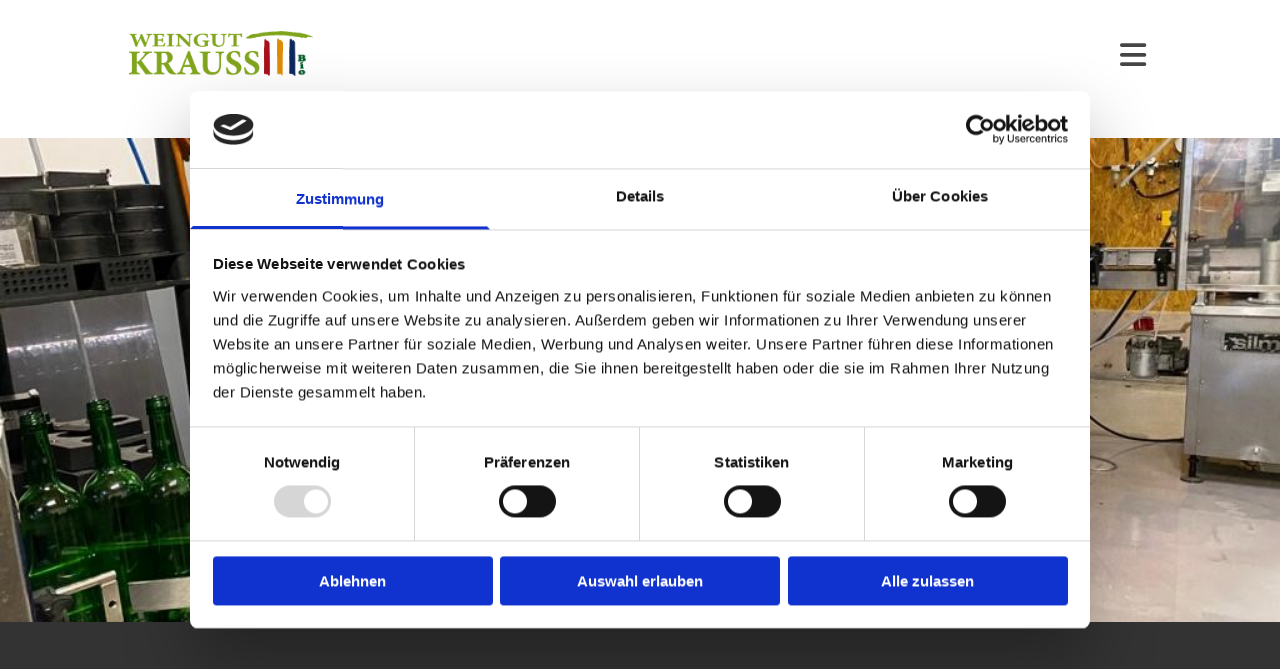

--- FILE ---
content_type: text/html; charset=UTF-8
request_url: https://www.zellertaler-keller.de/lohnabfuellungen-weinhaus--contract-bottling-wine-house
body_size: 7757
content:
<!DOCTYPE html> <html lang="de" data-currency="EUR" data-lang="de" data-countrycode="de_DE" data-rHash="9ba5a868c102bc1ec13951df4a66f784" dir="auto" data-cookiebot="true"> <head> <meta charset="UTF-8"/> <script>window.addEventListener("CookiebotOnDialogInit",function(){if (Cookiebot.getDomainUrlParam("autoAcceptCookies") === "true")Cookiebot.setOutOfRegion();});</script><script async fetchpriority="high" id="Cookiebot" src="https://consent.cookiebot.com/uc.js" data-cbid="9a071f81-a10d-4539-9fdc-c4e69685f979" data-blockingmode="auto" data-culture="de" type="text/javascript"></script><title>Lohnabfüllungen - Weinhaus Krauß GmbH</title><meta name="keywords" content="Krauss, Weine, Zellertaler, Keller, Weinhaus, Weingut, Onlineshop Weine Zell, Zellertalerkeller"><meta name="description" content="Moderne Gegendruckfüllanlage mit kompletter Ausstattungs- und Verpackungslinie."><meta property="og:type" content="website"><meta property="og:title" content="Lohnabfüllungen - Weinhaus Krauß GmbH"><meta property="og:url" content="https://www.zellertaler-keller.de/lohnabfuellungen-weinhaus--contract-bottling-wine-house"><meta property="og:description" content="Moderne Gegendruckfüllanlage mit kompletter Ausstattungs- und Verpackungslinie."><meta property="og:image" content="https://www.zellertaler-keller.de"><link rel='canonical' href='https://www.zellertaler-keller.de/lohnabfuellungen-weinhaus--contract-bottling-wine-house'/><meta name="viewport" content="width=device-width, initial-scale=1"><link rel='shortcut icon' type='image/x-icon' href='/uploads/DVaCG38J/favicon.ico'/><link rel="preload" href="https://css-fonts.eu.extra-cdn.com/css?family=Roboto:300,500&display=swap" as="style"><link href="https://css-fonts.eu.extra-cdn.com/css?family=Roboto:300,500&display=swap" rel="stylesheet"><link rel="stylesheet" href="https://site-assets.cdnmns.com/108ab34d214b6bd35fa24bb0b75a9731/css/cookiebotVideoPlaceholder.css?1768836001521"><link rel="stylesheet" href="https://site-assets.cdnmns.com/108ab34d214b6bd35fa24bb0b75a9731/css/cookiebotOverrideSwiftTop.css?1768836001521"><link rel="stylesheet" href="https://site-assets.cdnmns.com/108ab34d214b6bd35fa24bb0b75a9731/css/grids.css?1768836001521"><link rel="stylesheet" href="https://site-assets.cdnmns.com/108ab34d214b6bd35fa24bb0b75a9731/css/hcaptcha.css?1768836001521"><link rel="stylesheet" href="/assets/user-style.css?1768898090"><link rel="stylesheet" id="style_site" href="/assets/sitestyle.css?1768898090"><link rel="stylesheet" href="https://site-assets.cdnmns.com/108ab34d214b6bd35fa24bb0b75a9731/css/external-libs.css?1768836001521"><!--[if lt IE 9]><script src="https://site-assets.cdnmns.com/108ab34d214b6bd35fa24bb0b75a9731/js/html5shiv.js"></script><script src="https://site-assets.cdnmns.com/108ab34d214b6bd35fa24bb0b75a9731/js/respond.js"></script><![endif]--><script>if ('serviceWorker' in navigator){navigator.serviceWorker.getRegistrations().then(function(registrations) { for(registration in registrations) { registration.unregister(); }}); }</script><link rel="preconnect" href="https://site-assets.cdnmns.com/" crossorigin><link rel="preconnect" href="https://fonts.prod.extra-cdn.com/" crossorigin><style id='globalCSS'>/* ROWGROUP STARTSEITE FULLSCREEN */ #r7577 { height: calc(100vh); } /* ROWGROUP CONTAINER IMMER MITTIG PLATZIERT */ #r7577 .container { position: absolute; top: 50%; left: 50%; transform: translate(-50%, -50%); } /* PFEILNAVIGATION IM SLIDER */ .arrowDown i { border: solid white; border-width: 0 2px 2px 0; /* DICKE DES PFEILS */ display: inline-block; padding: 15px; /* GRÖSSE DES PFEILS */ } .down { transform: rotate(45deg); -webkit-transform: rotate(45deg); } /* TYPO */ .spottext { text-shadow: 0 0 10px #000; } .smallspottext { text-shadow: 0 0 8px #000; } .button3{ text-shadow: 0 0 8px #000; } .button3:hover{ text-shadow:0 0 0; } /* GALLERY */ .gallery .arrow { border: 2px solid #333; border-radius: 100%; } /* SHOP */ .catalog .productText { min-height: 200px; position: relative; } .catalog .price { position: absolute; bottom: 0; left: 50%; transform: translateX(-50%); width: fit-content; } /* MOBILE */ @media only screen and (max-width: 767px) { #r7577 { height: calc(90vh); } } .singleProduct .gallery .thumb img { max-height:500px; width:auto; }</style><script> var gaProperty = 'UA-60605683-17'; var disableStr = 'ga-disable-' + gaProperty; if (document.cookie.indexOf(disableStr + '=true')> -1) { window[disableStr] = true; } function gaOptout() { document.cookie = disableStr + '=true; expires=Thu, 31 Dec 2099 23:59:59 UTC; path=/'; window[disableStr] = true; } </script> <script src="https://wwa.wipe.de/wwa.js"></script> <script> var wa$ = _WWA_.getAnalyzer("heisehomepages"); wa$.setPageItem({ cid: "38025159", oid: "2319387-1", na: "Weinhaus Krauß GmbH", oat: "Homepage", dn: "Heise Homepage" }); wa$.logPageView(); </script> <script>window.ASSETSURL='https://site-assets.cdnmns.com/108ab34d214b6bd35fa24bb0b75a9731';</script></head> <body id="p6974" data-dateformat='d/m/Y' data-enableFocusIndication data-req="lazyload,quicklink"> <div class="skipNavigation"> <a class="skipNavigationLink" aria-label="Zum Inhalt springen" title="Zum Inhalt springen" href="javascript:void(0)">Zum Inhalt springen</a> </div> <div id="r5001" class="row designRow"> <div class="container container-fluid"><div class="col col-sm-12"> <header><div id="r5000" class="row "> <div class="container container-fluid"><div id="c5000" class="col col-lg-3 col-md-12 col-sm-7"><a href="/"  title="" aria-label="" class="imageModuleWrap" id="w_m4691" data-track-event="click" data-track-action="internal_link_clicked"> <img src="[data-uri]" alt="Logo - Weinhaus Krauß GmbH aus Zellertal" data-author="" width="1527" height="371" fetchpriority="high"/> <noscript data-lazyload-src="/uploads/JqxAeP9L/480x0_480x0/Logo_Weingut_Krauss_Bio_end.png" data-lazyload-id="m4691" data-lazyload-class="module image" data-lazyload-alt="Logo - Weinhaus Krauß GmbH aus Zellertal" data-req="" data-settings="enablehover=false,showelement=none,hovertransition=slowFadeIn"> <img id="m4691" class="module image" src="/uploads/JqxAeP9L/480x0_480x0/Logo_Weingut_Krauss_Bio_end.png" alt="Logo - Weinhaus Krauß GmbH aus Zellertal" width="1527" height="371" data-author="" fetchpriority="high"/> </noscript> </a> </div> <div id="c2456" class="col col-md-12 col-lg-8 col-sm-3 flexCol"><div id="m1234" class="module autospacer"></div> <div class="flexWrap"> <nav id="m5000" class="module nav palette_rgba(237, 237, 237, 0)" data-settings="vertical=false,direction=right,push=true,activeParent=false,verticalNav-lg=true,verticalNav-md=false,verticalNav-sm=false" aria-label="Navigation" tabindex="-1"> <ul class="navContainer"><li class=""> <a href="/" data-track-event="click" data-track-action="internal_link_clicked">Home</a> </li><li class=""> <a href="/aktuelles--news" data-track-event="click" data-track-action="internal_link_clicked">Aktuelles / News</a> </li><li class=""> <a href="/unser-weingut--our-winery" data-track-event="click" data-track-action="internal_link_clicked">Unser Weingut / Our winery</a> </li><li class=""> <a href="/weinhaus--wine-house" data-track-event="click" data-track-action="internal_link_clicked">Weinhaus / Wine House</a> </li><li class=""> <a href="/zertifikate--certificates" data-track-event="click" data-track-action="internal_link_clicked">Zertifikate / Certificates</a> </li><li class=" hidden-lg hidden-md hidden-sm"> <a href="/kopie_oekoweine" data-track-event="click" data-track-action="internal_link_clicked">kopie_Ökoweine</a> </li><li class=""> <a href="/zellertaler-keller" data-track-event="click" data-track-action="internal_link_clicked">Zellertaler Keller</a> </li><li class=""> <a href="/unsere-weine--our-wines" data-track-event="click" data-track-action="internal_link_clicked">Unsere Weine / Our Wines</a> </li><li class=""> <a href="/online-shop" data-track-event="click" data-track-action="internal_link_clicked">Online-Shop</a> </li><li class=""> <a href="/ferienwohnungen--holiday-apartment" data-track-event="click" data-track-action="internal_link_clicked">Ferienwohnungen / Holiday apartment</a> </li><li class=""> <a href="/kontakt--contact" data-track-event="click" data-track-action="internal_link_clicked">Kontakt / Contact</a> </li><li class=" hidden-lg hidden-md hidden-sm"> <a href="/widerrufsbelehrung" data-track-event="click" data-track-action="internal_link_clicked">Widerrufsbelehrung</a> </li><li class=" hidden-lg hidden-md hidden-sm"> <a href="/lieferbedingungen" data-track-event="click" data-track-action="internal_link_clicked">Lieferbedingungen</a> </li><li class=" hidden-lg hidden-md hidden-sm"> <a href="/agb" data-track-event="click" data-track-action="internal_link_clicked">AGB</a> </li><li class=" hidden-lg hidden-md hidden-sm"> <a href="/impressum" data-track-event="click" data-track-action="internal_link_clicked">Impressum</a> </li><li class=" hidden-lg hidden-md hidden-sm"> <a href="/datenschutz" data-track-event="click" data-track-action="internal_link_clicked">Datenschutz</a> </li><li class=""> <a href="/bilder--pictures" data-track-event="click" data-track-action="internal_link_clicked">Bilder / Pictures</a> </li><li class=" active"> <a href="/lohnabfuellungen-weinhaus--contract-bottling-wine-house" data-track-event="click" data-track-action="internal_link_clicked">Lohnabfüllungen Weinhaus / Contract bottling Wine House</a> </li><li class=""> <a href="/virtueller-rundgang--virtual-tour" data-track-event="click" data-track-action="internal_link_clicked">Virtueller Rundgang / Virtual tour</a> </li></ul> </nav></div> </div> <div class="col col-md-12 col-lg-1 col-sm-2 flexCol"><div id="m4503" class="module autospacer"></div> <div class="flexWrap"> <div id="m2897" class="module ecwidcart" data-store-lang="de" data-module-type="cart" data-owner-id="73717870" data-req="ecwid"> <div class="ec-cart-widget"> </div> </div></div> </div> </div> </div> </header><div id="r5002" role="main" class="row designRow"> <div class="container container-fluid"><div class="col col-sm-12"><div id="r4345" class="row "> <div class="container container-fixed"><div id="c1389" class="col col-sm-1 hidden-sm"></div> <div class="col col-lg-10 col-md-10 col-sm-12"><div id="m4844" class="module text"><p>&nbsp;</p><h1 class="spottext" style="text-align: center;">Weinhaus Krauss Lohnabfüllungen</h1></div> </div> <div id="c3293" class="col col-sm-1 hidden-sm"></div> </div> </div> <div id="r3345" class="row "> <div class="container container-fixed"><div class="col col-sm-12 col-lg-8 col-md-7"><div id="m3885" class="module text"><p><span style="color: #ffffff;">Moderne Gegendruckfüllanlage mit kompletter Ausstattungs- und Verpackungslinie.</span></p><p>&nbsp;</p><p><span style="color: #ffffff;">Folgende Flaschengrößen bei der Stillweinabfüllung können wir verwenden:</span></p><p>&nbsp;</p><ul><li><span style="color: #ffffff;">0,2 L</span></li><li><span style="color: #ffffff;">0,25 L</span></li><li><span style="color: #ffffff;">0,375 L</span></li><li><span style="color: #ffffff;">0,5 L</span></li><li><span style="color: #ffffff;">0,75 L</span></li><li><span style="color: #ffffff;">1,0 L</span></li></ul><p><span style="color: #ffffff;">Außerdem können wir für "Spezialabfüllungen" folgendes anbieten: </span></p><p>&nbsp;</p><ul><li><span style="color: #ffffff;">Perlweine</span></li><li><span style="color: #ffffff;">Seccos</span></li><li><span style="color: #ffffff;">Fruchtseccos</span></li><li><span style="color: #ffffff;">aromatisierte weinhaltige Getränke</span></li><li><span style="color: #ffffff;">Säfte </span></li><li><span style="color: #ffffff;">Schaumwein und Sekt<br></span></li><li><span style="color: #ffffff;">Glühwein</span></li></ul><p>&nbsp;</p><p><span style="color: #ffffff;">Bei Interesse können wir&nbsp; Sie auch bei der Sektherstellung klassische Flaschengärung unterstützen. Sprechen Sie uns dazu doch einfach an !<br></span></p><p>&nbsp;</p><p>&nbsp;</p><p>&nbsp;</p><p style="text-align: center;"><span style="color: #ffffff;">_______________________</span></p><p>&nbsp;</p><p>&nbsp;</p><p>&nbsp;</p><p><span style="color: #ffffff;">Modern counter-pressure filling system with a complete equipment and packaging line.</span></p><p>&nbsp;</p><p><span style="color: #ffffff;">We can use the following bottle sizes when bottling still wine:</span></p><p>&nbsp;</p><p><span style="color: #ffffff;">0.2L</span><br><span style="color: #ffffff;">0.25L</span><br><span style="color: #ffffff;">0.375L</span><br><span style="color: #ffffff;">0.5L</span><br><span style="color: #ffffff;">0.75L</span><br><span style="color: #ffffff;">1.0L</span></p><p><span style="color: #ffffff;">We can also offer the following for “special bottlings”:</span></p><p>&nbsp;</p><p><span style="color: #ffffff;">Sparkling wines</span><br><span style="color: #ffffff;">Seccos</span><br><span style="color: #ffffff;">Fruit seccos</span><br><span style="color: #ffffff;">flavored wine-based drinks</span><br><span style="color: #ffffff;">juices</span><br><span style="color: #ffffff;">Mulled wine</span></p><p>&nbsp;</p><p><span style="color: #ffffff;">If you are interested, we can also support you in producing sparkling wine using classic bottle fermentation. Simply contact us!</span></p></div> <div id="m4881" class="module gallery" data-req="gallery,lightbox" data-settings="imagecols-md=4,imagecols-sm=2,margin-sm=10,margin-md=5,gallerycaptioninpopup=true,imagenr=1,interval=5000,imagecols=2,margin=2,view=normal" data-before-text="Vorher" data-after-text="Nachher" role="region" aria-label="Folien"> <div class="slides" aria-live="polite"> <div class="slide"> <ul class="pics clear"> <li> <a href="/uploads/6p0voRLx/20200815TdoTKrauss-070.jpg" title="" aria-label="Bild Constantin Balz und Inge Henn, Öffnet den Dialog" data-track-event="click" data-track-action="internal_link_clicked"> <span class="thumb"> <span class="thumbInner"> <img src="[data-uri]" alt="Constantin Balz und Inge Henn" width="3000" height="2001" data-author="" data-ai=""/> <noscript data-lazyload-src="/uploads/6p0voRLx/20200815TdoTKrauss-070.jpg" data-lazyload-alt="Constantin Balz und Inge Henn"> <img src="/uploads/6p0voRLx/20200815TdoTKrauss-070.jpg" alt="Constantin Balz und Inge Henn" width="3000" height="2001" data-author="" data-ai=""> </noscript> </span> </span> <span class="bodytext caption"></span> </a> </li> <li> <a href="/uploads/fbx2f1Bd/thumbnail_image004.jpg" title="" aria-label="Bild Frohe Weihnachten, Öffnet den Dialog" data-track-event="click" data-track-action="internal_link_clicked"> <span class="thumb"> <span class="thumbInner"> <img src="[data-uri]" alt="Frohe Weihnachten" width="324" height="216" data-author="" data-ai=""/> <noscript data-lazyload-src="/uploads/fbx2f1Bd/thumbnail_image004.jpg" data-lazyload-alt="Frohe Weihnachten"> <img src="/uploads/fbx2f1Bd/thumbnail_image004.jpg" alt="Frohe Weihnachten" width="324" height="216" data-author="" data-ai=""> </noscript> </span> </span> <span class="bodytext caption"></span> </a> </li> <li> <a href="/uploads/lehFObsf/20201219FeWoKrauss1-003.jpg" title="" aria-label="Bild Weinhaus Krauß GmbH - Ferienwohnung, Öffnet den Dialog" data-track-event="click" data-track-action="internal_link_clicked"> <span class="thumb"> <span class="thumbInner"> <img src="[data-uri]" alt="Weinhaus Krauß GmbH - Ferienwohnung" width="1000" height="667" data-author="" data-ai=""/> <noscript data-lazyload-src="/uploads/lehFObsf/20201219FeWoKrauss1-003.jpg" data-lazyload-alt="Weinhaus Krauß GmbH - Ferienwohnung"> <img src="/uploads/lehFObsf/20201219FeWoKrauss1-003.jpg" alt="Weinhaus Krauß GmbH - Ferienwohnung" width="1000" height="667" data-author="" data-ai=""> </noscript> </span> </span> <span class="bodytext caption"></span> </a> </li> <li> <a href="/uploads/sbncj61P/20201219FeWoKrauss1-009.jpg" title="" aria-label="Bild Weinhaus Krauß GmbH - Ferienwohnung, Öffnet den Dialog" data-track-event="click" data-track-action="internal_link_clicked"> <span class="thumb"> <span class="thumbInner"> <img src="[data-uri]" alt="Weinhaus Krauß GmbH - Ferienwohnung" width="667" height="1000" data-author="" data-ai=""/> <noscript data-lazyload-src="/uploads/sbncj61P/20201219FeWoKrauss1-009.jpg" data-lazyload-alt="Weinhaus Krauß GmbH - Ferienwohnung"> <img src="/uploads/sbncj61P/20201219FeWoKrauss1-009.jpg" alt="Weinhaus Krauß GmbH - Ferienwohnung" width="667" height="1000" data-author="" data-ai=""> </noscript> </span> </span> <span class="bodytext caption"></span> </a> </li> <li> <a href="/uploads/9QTYHFq6/20201219FeWoKrauss1-001.jpg" title="" aria-label="Bild Weinhaus Krauß GmbH - Ferienwohnung, Öffnet den Dialog" data-track-event="click" data-track-action="internal_link_clicked"> <span class="thumb"> <span class="thumbInner"> <img src="[data-uri]" alt="Weinhaus Krauß GmbH - Ferienwohnung" width="1000" height="667" data-author="" data-ai=""/> <noscript data-lazyload-src="/uploads/9QTYHFq6/20201219FeWoKrauss1-001.jpg" data-lazyload-alt="Weinhaus Krauß GmbH - Ferienwohnung"> <img src="/uploads/9QTYHFq6/20201219FeWoKrauss1-001.jpg" alt="Weinhaus Krauß GmbH - Ferienwohnung" width="1000" height="667" data-author="" data-ai=""> </noscript> </span> </span> <span class="bodytext caption"></span> </a> </li> <li> <a href="/uploads/du64eVcj/20201219FeWoKrauss1-016.jpg" title="" aria-label="Bild Weinhaus Krauß GmbH - Ferienwohnung, Öffnet den Dialog" data-track-event="click" data-track-action="internal_link_clicked"> <span class="thumb"> <span class="thumbInner"> <img src="[data-uri]" alt="Weinhaus Krauß GmbH - Ferienwohnung" width="1000" height="667" data-author="" data-ai=""/> <noscript data-lazyload-src="/uploads/du64eVcj/20201219FeWoKrauss1-016.jpg" data-lazyload-alt="Weinhaus Krauß GmbH - Ferienwohnung"> <img src="/uploads/du64eVcj/20201219FeWoKrauss1-016.jpg" alt="Weinhaus Krauß GmbH - Ferienwohnung" width="1000" height="667" data-author="" data-ai=""> </noscript> </span> </span> <span class="bodytext caption"></span> </a> </li> <li> <a href="/uploads/iqlxnbq0/20201219FeWoKrauss2-001.jpg" title="" aria-label="Bild Weinhaus Krauß GmbH - Ferienwohnung, Öffnet den Dialog" data-track-event="click" data-track-action="internal_link_clicked"> <span class="thumb"> <span class="thumbInner"> <img src="[data-uri]" alt="Weinhaus Krauß GmbH - Ferienwohnung" width="1000" height="667" data-author="" data-ai=""/> <noscript data-lazyload-src="/uploads/iqlxnbq0/20201219FeWoKrauss2-001.jpg" data-lazyload-alt="Weinhaus Krauß GmbH - Ferienwohnung"> <img src="/uploads/iqlxnbq0/20201219FeWoKrauss2-001.jpg" alt="Weinhaus Krauß GmbH - Ferienwohnung" width="1000" height="667" data-author="" data-ai=""> </noscript> </span> </span> <span class="bodytext caption"></span> </a> </li> <li> <a href="/uploads/kNIrvPfp/20201219FeWoKrauss2-003.jpg" title="" aria-label="Bild Weinhaus Krauß GmbH - Ferienwohnung, Öffnet den Dialog" data-track-event="click" data-track-action="internal_link_clicked"> <span class="thumb"> <span class="thumbInner"> <img src="[data-uri]" alt="Weinhaus Krauß GmbH - Ferienwohnung" width="1000" height="667" data-author="" data-ai=""/> <noscript data-lazyload-src="/uploads/kNIrvPfp/20201219FeWoKrauss2-003.jpg" data-lazyload-alt="Weinhaus Krauß GmbH - Ferienwohnung"> <img src="/uploads/kNIrvPfp/20201219FeWoKrauss2-003.jpg" alt="Weinhaus Krauß GmbH - Ferienwohnung" width="1000" height="667" data-author="" data-ai=""> </noscript> </span> </span> <span class="bodytext caption"></span> </a> </li> <li> <a href="/uploads/8tVDLns3/20201219FeWoKrauss2-007.jpg" title="" aria-label="Bild Weinhaus Krauß GmbH - Ferienwohnung, Öffnet den Dialog" data-track-event="click" data-track-action="internal_link_clicked"> <span class="thumb"> <span class="thumbInner"> <img src="[data-uri]" alt="Weinhaus Krauß GmbH - Ferienwohnung" width="1000" height="667" data-author="" data-ai=""/> <noscript data-lazyload-src="/uploads/8tVDLns3/20201219FeWoKrauss2-007.jpg" data-lazyload-alt="Weinhaus Krauß GmbH - Ferienwohnung"> <img src="/uploads/8tVDLns3/20201219FeWoKrauss2-007.jpg" alt="Weinhaus Krauß GmbH - Ferienwohnung" width="1000" height="667" data-author="" data-ai=""> </noscript> </span> </span> <span class="bodytext caption"></span> </a> </li> <li> <a href="/uploads/IUrHo5h9/20201219FeWoKrauss2-012.jpg" title="" aria-label="Bild Weinhaus Krauß GmbH - Ferienwohnung, Öffnet den Dialog" data-track-event="click" data-track-action="internal_link_clicked"> <span class="thumb"> <span class="thumbInner"> <img src="[data-uri]" alt="Weinhaus Krauß GmbH - Ferienwohnung" width="1000" height="667" data-author="" data-ai=""/> <noscript data-lazyload-src="/uploads/IUrHo5h9/20201219FeWoKrauss2-012.jpg" data-lazyload-alt="Weinhaus Krauß GmbH - Ferienwohnung"> <img src="/uploads/IUrHo5h9/20201219FeWoKrauss2-012.jpg" alt="Weinhaus Krauß GmbH - Ferienwohnung" width="1000" height="667" data-author="" data-ai=""> </noscript> </span> </span> <span class="bodytext caption"></span> </a> </li> <li> <a href="/uploads/4SI4nW6q/20201222KrauGauersheim-014.jpg" title="" aria-label="Bild Weinhaus Krauß GmbH - Team, Öffnet den Dialog" data-track-event="click" data-track-action="internal_link_clicked"> <span class="thumb"> <span class="thumbInner"> <img src="[data-uri]" alt="Weinhaus Krauß GmbH - Team" width="2001" height="3000" data-author="" data-ai=""/> <noscript data-lazyload-src="/uploads/4SI4nW6q/20201222KrauGauersheim-014.jpg" data-lazyload-alt="Weinhaus Krauß GmbH - Team"> <img src="/uploads/4SI4nW6q/20201222KrauGauersheim-014.jpg" alt="Weinhaus Krauß GmbH - Team" width="2001" height="3000" data-author="" data-ai=""> </noscript> </span> </span> <span class="bodytext caption"></span> </a> </li> <li> <a href="/uploads/zv8nuRm9/20201222KrauGauersheim-010.jpg" title="" aria-label="Bild Weinhaus Krauß GmbH - Team, Öffnet den Dialog" data-track-event="click" data-track-action="internal_link_clicked"> <span class="thumb"> <span class="thumbInner"> <img src="[data-uri]" alt="Weinhaus Krauß GmbH - Team" width="2001" height="3000" data-author="" data-ai=""/> <noscript data-lazyload-src="/uploads/zv8nuRm9/20201222KrauGauersheim-010.jpg" data-lazyload-alt="Weinhaus Krauß GmbH - Team"> <img src="/uploads/zv8nuRm9/20201222KrauGauersheim-010.jpg" alt="Weinhaus Krauß GmbH - Team" width="2001" height="3000" data-author="" data-ai=""> </noscript> </span> </span> <span class="bodytext caption"></span> </a> </li> <li> <a href="/uploads/2PHjBUqn/20201222KrauGauersheim-017.jpg" title="" aria-label="Bild Weinhaus Krauß GmbH - Team, Öffnet den Dialog" data-track-event="click" data-track-action="internal_link_clicked"> <span class="thumb"> <span class="thumbInner"> <img src="[data-uri]" alt="Weinhaus Krauß GmbH - Team" width="3000" height="2001" data-author="" data-ai=""/> <noscript data-lazyload-src="/uploads/2PHjBUqn/20201222KrauGauersheim-017.jpg" data-lazyload-alt="Weinhaus Krauß GmbH - Team"> <img src="/uploads/2PHjBUqn/20201222KrauGauersheim-017.jpg" alt="Weinhaus Krauß GmbH - Team" width="3000" height="2001" data-author="" data-ai=""> </noscript> </span> </span> <span class="bodytext caption"></span> </a> </li> <li> <a href="/uploads/pxwikjJS/20201222KrauGauersheim-020.jpg" title="" aria-label="Bild Weinhaus Krauß GmbH - Team, Öffnet den Dialog" data-track-event="click" data-track-action="internal_link_clicked"> <span class="thumb"> <span class="thumbInner"> <img src="[data-uri]" alt="Weinhaus Krauß GmbH - Team" width="3000" height="2001" data-author="" data-ai=""/> <noscript data-lazyload-src="/uploads/pxwikjJS/20201222KrauGauersheim-020.jpg" data-lazyload-alt="Weinhaus Krauß GmbH - Team"> <img src="/uploads/pxwikjJS/20201222KrauGauersheim-020.jpg" alt="Weinhaus Krauß GmbH - Team" width="3000" height="2001" data-author="" data-ai=""> </noscript> </span> </span> <span class="bodytext caption"></span> </a> </li> <li> <a href="/uploads/yZKA7sWX/20200815TdoTKrauss-077.jpg" title="" aria-label="Bild Weinhaus Krauß GmbH - Team, Öffnet den Dialog" data-track-event="click" data-track-action="internal_link_clicked"> <span class="thumb"> <span class="thumbInner"> <img src="[data-uri]" alt="Weinhaus Krauß GmbH - Team" width="3000" height="1500" data-author="" data-ai=""/> <noscript data-lazyload-src="/uploads/yZKA7sWX/20200815TdoTKrauss-077.jpg" data-lazyload-alt="Weinhaus Krauß GmbH - Team"> <img src="/uploads/yZKA7sWX/20200815TdoTKrauss-077.jpg" alt="Weinhaus Krauß GmbH - Team" width="3000" height="1500" data-author="" data-ai=""> </noscript> </span> </span> <span class="bodytext caption"></span> </a> </li> <li> <a href="/uploads/iErOUic1/20200815TdoTKrauss-140.jpg" title="" aria-label="Bild Weinhaus Krauß GmbH - Team, Öffnet den Dialog" data-track-event="click" data-track-action="internal_link_clicked"> <span class="thumb"> <span class="thumbInner"> <img src="[data-uri]" alt="Weinhaus Krauß GmbH - Team" width="3000" height="2001" data-author="" data-ai=""/> <noscript data-lazyload-src="/uploads/iErOUic1/20200815TdoTKrauss-140.jpg" data-lazyload-alt="Weinhaus Krauß GmbH - Team"> <img src="/uploads/iErOUic1/20200815TdoTKrauss-140.jpg" alt="Weinhaus Krauß GmbH - Team" width="3000" height="2001" data-author="" data-ai=""> </noscript> </span> </span> <span class="bodytext caption"></span> </a> </li> <li> <a href="/uploads/njOSLhjx/20200815TdoTKrauss-158.jpg" title="" aria-label="Bild Weinhaus Krauß GmbH - Team, Öffnet den Dialog" data-track-event="click" data-track-action="internal_link_clicked"> <span class="thumb"> <span class="thumbInner"> <img src="[data-uri]" alt="Weinhaus Krauß GmbH - Team" width="3000" height="2001" data-author="" data-ai=""/> <noscript data-lazyload-src="/uploads/njOSLhjx/20200815TdoTKrauss-158.jpg" data-lazyload-alt="Weinhaus Krauß GmbH - Team"> <img src="/uploads/njOSLhjx/20200815TdoTKrauss-158.jpg" alt="Weinhaus Krauß GmbH - Team" width="3000" height="2001" data-author="" data-ai=""> </noscript> </span> </span> <span class="bodytext caption"></span> </a> </li> <li> <a href="/uploads/YnJqzJkx/20200815TdoTKrauss-161.jpg" title="" aria-label="Bild Weinhaus Krauß GmbH - Team, Öffnet den Dialog" data-track-event="click" data-track-action="internal_link_clicked"> <span class="thumb"> <span class="thumbInner"> <img src="[data-uri]" alt="Weinhaus Krauß GmbH - Team" width="3000" height="2001" data-author="" data-ai=""/> <noscript data-lazyload-src="/uploads/YnJqzJkx/20200815TdoTKrauss-161.jpg" data-lazyload-alt="Weinhaus Krauß GmbH - Team"> <img src="/uploads/YnJqzJkx/20200815TdoTKrauss-161.jpg" alt="Weinhaus Krauß GmbH - Team" width="3000" height="2001" data-author="" data-ai=""> </noscript> </span> </span> <span class="bodytext caption"></span> </a> </li> <li> <a href="/uploads/9Vm2ZQiD/Lyza.jpg" title="" aria-label="Bild Analysegerät Lyza 5000, Öffnet den Dialog" data-track-event="click" data-track-action="internal_link_clicked"> <span class="thumb"> <span class="thumbInner"> <img src="[data-uri]" alt="Analysegerät Lyza 5000" width="690" height="506" data-author="" data-ai=""/> <noscript data-lazyload-src="/uploads/9Vm2ZQiD/Lyza.jpg" data-lazyload-alt="Analysegerät Lyza 5000"> <img src="/uploads/9Vm2ZQiD/Lyza.jpg" alt="Analysegerät Lyza 5000" width="690" height="506" data-author="" data-ai=""> </noscript> </span> </span> <span class="bodytext caption"></span> </a> </li> </ul> </div> </div> </div><div id="m3299" class="module text"><p><span style="color: #ffffff;">Abfüll - und Kellermeister Constantin Balz (links) steht Ihnen auch gerne mit Rat und Tat zur Seite. Nach seiner bestanden Ausbildung als Weinküfer hat er anschließend erfolgreich seinen Meistertitel gemacht und ist schon seit über 10 Jahren bei uns. Er ist mittlerweile nicht mehr aus unserem Team wegzudenken.</span></p><p>&nbsp;</p><p><span style="color: #ffffff;">Verkaufsleitung und Allroundtalent Inge Henn (rechts) ist ebenfalls schon seit vielen Jahren bei uns und ist die zuverlässige Anspechpartnerin bei unseren Kunden für alle offenen Fragen.</span></p><p>&nbsp;</p><p>&nbsp;</p><p style="text-align: center;"><span style="color: #ffffff;">_____________________</span></p><p>&nbsp;</p><p>&nbsp;</p><p><span style="color: #ffffff;">Bottling and cellar master Constantin Balz (left) will be happy to provide you with advice and assistance. After completing his training as a wine cooper, he successfully obtained his master's degree and has been with us for over 10 years. He has now become an integral part of our team.</span></p><p>&nbsp;</p><p>&nbsp;</p><p>&nbsp;</p><p><span style="color: #ffffff;">Sales manager and all-round talent Inge Henn (right) has also been with us for many years and is our customers' reliable contact for all open questions.</span></p><p>&nbsp;</p><p>&nbsp;</p></div> </div> <div id="c1725" class="col col-sm-12 col-lg-4 col-md-5"> <div class="imageModuleWrap" id="w_m3909"> <img src="[data-uri]" alt="Analysegerät Lyza 5000" data-author="" width="690" height="506" fetchpriority="high"/> <noscript data-lazyload-src="/uploads/9Vm2ZQiD/Lyza.jpg" data-lazyload-id="m3909" data-lazyload-class="module image" data-lazyload-alt="Analysegerät Lyza 5000" data-req="" data-settings="enablehover=false,showelement=none,hovertransition=slowFadeIn"> <img id="m3909" class="module image" src="/uploads/9Vm2ZQiD/Lyza.jpg" alt="Analysegerät Lyza 5000" width="690" height="506" data-author="" fetchpriority="high"/> </noscript> </div><div id="m4261" class="module text"><p><span style="color: #ffffff;">Mit unserem Analysegerät Lyza 5000 können wir auch eine Komplettanalyse vor der Abfüllung durchführen.</span></p><p>&nbsp;</p><p style="text-align: center;"><span style="color: #ffffff;">_______________</span></p><p style="text-align: center;">&nbsp;</p><p>&nbsp;</p><p><span style="color: #ffffff;">With our Lyza 5000 analyzer we can also carry out a complete analysis before bottling.</span></p></div> </div> </div> </div> </div> </div> </div> <footer><div id="r1074" class="row "> <div class="container container-fixed"><div id="c3869" class="col col-md-3 col-sm-12 col-lg-3"><div id="m1028" class="module text"><p class="footertext" style="text-align: left;">Zeller Hauptstraße 3</p><p class="footertext" style="text-align: left;">67308 Zellertal</p></div> <div id="m2647" class="module text"><p class="footertext"><span class="iconfont "></span><span style="color: #878787;">&nbsp;<a style="color: #878787;" href="tel:+4963552003" data-track-event="click" data-track-action="phone_link"><span data-global="phone"  class="monoglobalWrap">+49 6355 2003</span></a></span></p><p class="footertext"><span style="font-weight: bold;"><span class="iconfont "></span><span style="color: #878787;">&nbsp;</span></span><span style="color: #878787;"><a style="color: #878787;" href="mailto:info@zellertaler-keller.de" data-track-event="click" data-track-action="email_link"><span class="monoglobalWrap">info@zellertaler-keller.de</span></a></span></p></div> </div> <div id="c1719" class="col col-md-3 col-sm-12 col-lg-3"><div id="m1461" class="module text"><p class="footertext">Am Sportplatz 6</p><p class="footertext">67294 Gauersheim</p><p class="footertext">(hinter dem Sportplatz)</p><p class="footertext"><span class="iconfont "></span> <span style="color: #878787;"><a style="color: #878787;" href="tel:+4963559896503" data-track-event="click" data-track-action="phone_link">+49 6355 9896503</a></span></p></div> </div> <div id="c1707" class="col col-md-3 col-sm-12 col-lg-6"><div id="m3210" class="module text"><p class="footertext"><span style="color: #878787;"><a style="color: #878787;" href="/impressum" data-track-event="click" data-track-action="internal_link_clicked">Impressum</a></span></p><p class="footertext"><span style="color: #878787;"><a style="color: #878787;" href="/datenschutz" data-track-event="click" data-track-action="internal_link_clicked">Datenschutz</a></span></p></div> <div id="m2310" class="module text"><p class="footertext"><span style="color: #878787;"><a style="color: #878787;" href="/widerrufsbelehrung" data-track-event="click" data-track-action="internal_link_clicked">Widerrufsbelehrung</a></span></p></div> <div id="m4330" class="module text"><p class="footertext"><span style="color: #878787;"><a style="color: #878787;" href="/agb" data-track-event="click" data-track-action="internal_link_clicked">AGB</a></span></p></div> <div id="m4450" class="module text"><p class="footertext"><span style="color: #878787;"><a style="color: #878787;" href="/lieferbedingungen" data-track-event="click" data-track-action="internal_link_clicked">Lieferbedingungen</a></span></p></div> </div> </div> </div> </footer> </div> </div> </div> <a href='#' data-req="scrollTop" class='scrollIcon hidden bottom_right' aria-label="Zum Anfang der Seite gehen" data-track-event="click" data-track-action="internal_link_clicked"> <span></span> </a><script async data-cookieconsent="ignore" nomodule src="https://site-assets.cdnmns.com/108ab34d214b6bd35fa24bb0b75a9731/js/loader-polyfills.js?1768836001521"></script><script async data-cookieconsent="ignore" src="https://site-assets.cdnmns.com/108ab34d214b6bd35fa24bb0b75a9731/js/loader.js?1768836001521"></script><script> if ( $(window).width()> 768) { $(window).scroll(function() { var scroll = $(window).scrollTop(); if (scroll>= 135) { $("#r1203").addClass("fix-menu"); } else { $("#r1203").removeClass("fix-menu"); } }); } else { $(window).scroll(function() { var scroll = $(window).scrollTop(); if (scroll>= 100) { $("#r1203").addClass("fix-menu"); } else { $("#r1203").removeClass("fix-menu"); } }); } </script><script type='application/ld+json'>{"@context":"http://schema.org","@type":"LocalBusiness","@id":"https://www.zellertaler-keller.de/#global_business","name":"Weinhaus Krau\u00df GmbH","address":{"@type":"PostalAddress","streetAddress":"Zeller Hauptstra\u00dfe 3","addressLocality":"Zellertal","addressRegion":"Rheinland-Pfalz","postalCode":"67308","addressCountry":"DE"},"email":"info@zellertaler-keller.de","telephone":"+49 6355 2003","url":"https://www.zellertaler-keller.de","logo":"https://www.zellertaler-keller.de/uploads/yBHSrHiU/logo3_temp.png"}</script><!-- Cookiebot: Google consent mode v2 defaults --> <script type='text/javascript' data-cookieconsent='ignore'> window.dataLayer = window.dataLayer || []; function gtag(){dataLayer.push(arguments);} gtag('consent', 'default', { 'ad_storage': 'denied', 'analytics_storage': 'denied', 'ad_user_data': 'denied', 'ad_personalization': 'denied', 'functionality_storage': 'denied', 'personalization_storage': 'denied', 'security_storage': 'granted', 'wait_for_update': 500, }); gtag("set", "ads_data_redaction", true); gtag("set", "url_passthrough", false); </script><!-- Mono global site tag (gtag.js) - Google Analytics --> <script async type='text/plain' data-cookieconsent='statistics' src='https://www.googletagmanager.com/gtag/js?id=G-L7PW5E1H0H'></script> <script type='text/plain' data-cookieconsent='statistics'> window.dataLayer = window.dataLayer || []; function gtag(){dataLayer.push(arguments);} gtag('js', new Date()); gtag('config', 'G-L7PW5E1H0H', { 'anonymize_ip': true, 'send_page_view': false, 'custom_map': {'dimension1': 'monoSiteId', 'dimension2': 'monoRendering'} }); gtag('event', 'monoAction', { 'monoSiteId': '1222027', 'monoRendering': 'website'}); gtag('event', 'page_view', { 'monoSiteId': '1222027', 'monoRendering': 'website'}); var _mtr = _mtr || []; _mtr.push(['addTracker', function (action) { gtag('event', action, { 'send_to': 'G-L7PW5E1H0H', 'event_label': 'monoAction', 'monoSiteId': '1222027', 'monoRendering': 'website' }); }]); _mtr.push(['addRawTracker', function() { gtag.apply(gtag,arguments); }]); </script> </body> </html>

--- FILE ---
content_type: text/css
request_url: https://www.zellertaler-keller.de/assets/sitestyle.css?1768836001521
body_size: 6925
content:
.headline { font-size:30px; line-height:1.6em; font-weight:300; color:rgb(135, 135, 135); font-family:Old Standard TT; text-transform:uppercase;} .headline a:hover { text-decoration:underline;} nav { text-align:right;} nav > ul li > a { transition:all 0.25s ease-in 0s; font-weight:300; font-size:12px; color:rgb(51, 51, 51);} nav:before { font-size:30px; color:rgb(69, 69, 69);} nav > ul > li > ul a { font-size:14px;} nav > ul li a:hover { background-color:rgb(51, 51, 51);} nav > ul li a { padding-top:10px; padding-right:15px; padding-bottom:10px; padding-left:15px; margin-top:0px; margin-right:2px; margin-left:2px; text-transform:uppercase; border-top-width:0px; border-right-width:0px; border-bottom-width:0px; border-left-width:0px; background-color:rgb(237, 237, 237);} nav > ul > li > ul li a { background-color:rgb(255, 255, 255); padding-top:20px; padding-right:20px; padding-bottom:20px; margin-bottom:0px;} nav > ul > li > ul li a:hover { background-color:rgb(234, 234, 234);} nav > ul > li > ul li.active > a { background-color:rgb(234, 234, 234);} nav > ul li.active > a { color:rgb(237, 237, 237); background-color:rgb(51, 51, 51);} nav > ul li > a:hover { color:rgb(237, 237, 237);} .subtitle { font-size:28px; line-height:1.60em; letter-spacing:0em; margin-bottom:0px; font-weight:800; text-transform:none; color:#ee7103;} .preamble { font-size:20px; line-height:1.5em; margin-bottom:5px; color:rgb(135, 135, 135); font-style:italic; font-family:Roboto; font-weight:300;} .bodytext { line-height:1.6em; margin-bottom:20px; color:rgb(135, 135, 135); font-family:Roboto; font-weight:300;} .bodytext a { color:#921003;} .bodytext a:hover { text-decoration:underline;} .smalltext { line-height:1.4em; font-size:27px; margin-bottom:5px; font-family:Old Standard TT; color:rgb(135, 135, 135);} body { color:rgb(96, 96, 96); font-size:16px; font-family:Open Sans; line-height:1.40em; font-weight:400;} body a { text-decoration:none; color:#ee7103;} body a:hover { color:#921003;} .button { margin-bottom:40px; border-radius:3px; color:rgb(135, 135, 135); padding-top:15px; padding-right:25px; padding-bottom:15px; padding-left:25px; border-top-width:1px; border-left-width:1px; border-bottom-width:1px; border-right-width:1px; border-top-left-radius:0px; border-top-right-radius:0px; border-bottom-right-radius:0px; border-bottom-left-radius:0px; border-color:rgb(135, 135, 135); text-transform:uppercase; line-height:1.2em; font-family:Roboto;} .button:hover { background-color:rgba(146, 16, 3, 0); color:rgb(135, 135, 135); border-color:rgb(237, 237, 237); font-weight:300;} .button .buttonIcon.fa { margin-right:10px;} .form { margin-bottom:40px; padding-top:0px; padding-right:0px; padding-bottom:0px; padding-left:0px;} .form label { padding-bottom:0px; margin-bottom:10px; line-height:1.2em;} .form input[type=text],.form textarea,.form select { border-radius:3px; border-color:rgb(204, 204, 204); color:rgb(69, 69, 69); font-size:14px; padding-top:10px; padding-right:10px; padding-bottom:10px; padding-left:10px; margin-top:0px; margin-right:0px; margin-bottom:20px; margin-left:0px; border-top-width:1px; border-left-width:1px; border-bottom-width:1px; border-right-width:1px; border-top-left-radius:0px; border-top-right-radius:0px; border-bottom-right-radius:0px; border-bottom-left-radius:0px;} .form input[type=submit] { margin-top:20px; margin-bottom:0px;} .form .optins span>a.optinLink:hover { color:rgb(87, 87, 87);} .form .optins label>a.optinLink { color:rgb(87, 87, 87);} .form .optins label>a.optinLink:hover { text-decoration:underline;} .form input[type=checkbox]+span,.form input[type=radio]+span,.form .form_option input[type=checkbox]+label:not([class*="optin"]) { font-size:11px; line-height:1.6em; margin-left:10px; margin-bottom:20px; margin-right:20px;} .text { margin-bottom:40px; padding-top:0px; padding-right:0px; padding-bottom:0px; padding-left:0px;} .image { margin-bottom:40px;} .map { margin-bottom:40px;} .gallery { margin-bottom:40px;} .row { padding-top:100px; padding-right:30px; padding-bottom:60px; padding-left:30px;} .col { margin-bottom:0px; padding-left:15px; padding-right:15px; margin-top:0px; padding-bottom:0px;} .custom1 { color:rgb(87, 87, 87); text-transform:none; font-size:14px; font-weight:300; letter-spacing:0em; line-height:1.2em;} .custom2 { font-family:Libre Baskerville; font-style:italic; font-size:16px; line-height:1.75em; color:#29235c;} .custom4 { font-size:31px; line-height:1.2em; text-align:center; letter-spacing:0.1em; text-transform:uppercase; font-weight:300;} .custom5 { font-size:22px; line-height:1.5em;} .custom3 { font-family:Libre Baskerville; font-style:italic; font-size:28px; line-height:1.5em;} .smallsubtitle { font-size:20px; line-height:1.60em; margin-bottom:5px; font-style:normal; color:#ee7103; font-weight:400;} .spottext { font-size:49px; color:rgb(255, 255, 255); line-height:1.2em; text-align:center; margin-bottom:10px; text-transform:uppercase; font-weight:300; letter-spacing:0.1em; font-family:Old Standard TT;} .footertext { font-size:14px; line-height:1.6em; margin-bottom:5px; color:rgb(135, 135, 135); font-family:Roboto; font-weight:300;} .footertext a { color:rgb(237, 237, 237);} .footertext a:hover { color:rgb(255, 255, 255); text-decoration:underline;} .companyname { font-size:22px; text-align:left; line-height:1.2em;} .companyname a { color:rgb(96, 96, 96);} .smallspottext { line-height:1.5em; color:rgb(255, 255, 255); text-align:center; font-size:25px; margin-bottom:5px; font-family:Roboto; font-weight:300; text-transform:uppercase; letter-spacing:0.2em;} .locale { text-align:right;} .locale ul li a { transition:all 0.25s ease-in 0s; color:rgb(255, 255, 255);} .locale ul li { background-color:rgb(69, 69, 69); padding-top:5px; padding-right:15px; padding-bottom:5px; padding-left:15px;} .button2 { font-size:23px; line-height:1.2em; margin-bottom:40px; border-radius:3px; color:rgb(255, 255, 255); border-color:rgb(255, 255, 255); margin-right:auto; padding-top:15px; padding-right:25px; padding-bottom:15px; padding-left:25px; border-top-width:1px; border-left-width:1px; border-bottom-width:1px; border-right-width:1px; text-transform:uppercase; border-top-left-radius:0px; border-top-right-radius:0px; border-bottom-right-radius:0px; border-bottom-left-radius:0px; background-color:rgba(146, 16, 3, 0); font-family:Roboto; font-weight:300;} .button2:hover { border-color:#7fa62b; color:rgb(255, 255, 255);} .divider { display:table; margin-left:auto; margin-right:auto; border-top-width:1px; border-color:#7fa62b; width:100%; margin-bottom:20px;} .socialmedia { text-align:right; font-size:19px;} .socialmedia li { margin-left:10px; margin-bottom:10px;} .socialmedia li a { width:30px; height:30px; color:rgb(237, 237, 237);} .socialmedia li a:hover { color:rgb(255, 255, 255);} .paymenticons li { margin-left:5px; margin-bottom:5px; padding-bottom:40px;} .linklist { margin-bottom:0px; margin-top:0px; padding-left:0px;} .linklist a { margin-bottom:1px; background-color:rgb(242, 242, 242); padding-top:10px; padding-right:10px; padding-bottom:10px; padding-left:10px;} .breadcrumb li a { margin-bottom:10px; margin-left:10px; margin-right:10px;} .lightsubtitle { color:rgb(237, 237, 237); font-size:28px; text-transform:none; font-weight:800; letter-spacing:0em; line-height:1.60em; text-decoration:none;} .button3 { border-color:rgb(237, 237, 237); color:rgb(237, 237, 237); display:table; margin-left:auto; margin-right:auto; line-height:1.20em;} .button3:hover { border-color:rgb(237, 237, 237); background-color:rgb(237, 237, 237); color:rgb(51, 51, 51);} .lightheadline { font-size:38px; color:rgb(237, 237, 237); line-height:1.60em; font-weight:800;} .lightsmallsubtitle { font-size:24px; line-height:1.60em; color:rgb(237, 237, 237);} .lightpreamble { font-size:20px; line-height:1.60em; font-style:italic; color:rgb(237, 237, 237);} .lightbodytext { color:rgb(237, 237, 237); line-height:1.60em;} .lightbodytext a { color:rgb(237, 237, 237);} .lightbodytext a:hover { color:rgb(237, 237, 237); text-decoration:underline;} .lightsmalltext { font-size:12px; color:rgb(237, 237, 237); line-height:1.40em;} .arrow { height:40px; font-size:24px; width:40px; color:#ee7103;} .arrow:hover { background-color:#ee7103;} .catalog .name { font-family:Old Standard TT; font-size:14px; text-align:center; margin-top:10px;} .catalog .name a { color:rgb(135, 135, 135);} .catalog .price { color:rgb(51, 51, 51); font-size:29px; text-align:center;} .catalog .productText { border-color:rgb(237, 237, 237); border-top-width:7px;} .scrollIcon { background-color:#7fa62b;} .scrollIcon span:before { color:rgb(255, 255, 255);} body[data-enableFocusIndication] a:focus, body[data-enableFocusIndication] *:focus:not(nav), body[data-enableFocusIndication] a[href]:focus > img, body[data-enableFocusIndication] [tabindex]:focus:not(nav), body[data-enableFocusIndication] .nav:focus:before { outline-width:2px; outline-color:#ff0000; outline-style:solid;} @media only screen and (max-width:1199px) {nav {} nav > ul li > a:hover {} nav > ul li.active > a {} nav > ul > li > ul a {} nav > ul > li > ul li.active > a {} nav:before { color:rgb(69, 69, 69); font-size:30px;} .row { padding-top:70px; padding-bottom:0px;} .custom4 { font-size:24px;} .custom1 { line-height:1.2em;} .custom1 a {} .custom1 a:hover {} .custom3 {} .custom3 a {} .custom3 a:hover {} body {} body a {} body a:hover {} .text {} .headline { font-size:32px;} .subtitle { font-size:24px;} .preamble { font-size:18px; text-transform:none; line-height:1.60em;} .bodytext {} .bodytext a {} .bodytext a:hover {} .smallsubtitle { font-size:21px;} .smalltext { font-size:23px;} .spottext { font-size:40px;} .smallspottext { font-size:24px;} .companyname { font-size:18px;} .companyname a {} .companyname a:hover {} .footertext { font-size:12px;} .footertext a {} .footertext a:hover {} .custom5 { font-size:15px;} .lightsubtitle { font-size:24px;} .lightheadline { font-size:32px;} .lightsmallsubtitle { font-size:20px;} .lightpreamble { font-size:18px;} }@media only screen and (max-width:767px) {nav > ul li > a { font-size:16px; color:rgb(237, 237, 237);} nav > ul > li > ul a { font-size:15px;} nav:before { font-size:21px; color:rgb(51, 51, 51);} nav > ul li a:hover { background-color:rgba(0, 0, 0, 0);} nav > ul > li > ul li a { background-color:rgba(255, 255, 255, 0); padding-top:10px; padding-right:10px; padding-bottom:10px; padding-left:10px;} nav.opened-menu > ul { background-color:rgb(51, 51, 51); padding-top:60px;} nav > ul li > a:hover { color:rgb(237, 237, 237);} nav > ul li.active > a { color:rgb(237, 237, 237); font-weight:800;} .nav { padding-top:20px;} nav > ul li a { background-color:rgba(0, 0, 0, 0);} .headline { font-size:24px; text-align:left;} .subtitle { font-size:18px;} .preamble { font-size:16px;} .smalltext {} .smalltext a {} .smalltext a:hover {} .text { margin-bottom:20px; padding-right:0px; padding-left:0px;} .row { padding-top:60px; padding-left:0px; padding-right:0px; padding-bottom:40px;} .form { margin-bottom:20px;} .form .smalltext { font-size:14px;} .form input[type=checkbox]+span,.form input[type=radio]+span,.form .form_option input[type=checkbox]+label:not([class*="optin"]) { margin-bottom:10px; margin-right:10px;} .gallery { margin-bottom:20px;} .map { margin-bottom:20px;} .image { margin-bottom:20px;} .button { margin-bottom:20px; font-size:14px; padding-top:13px; padding-right:20px; padding-bottom:13px; padding-left:20px;} .custom1 { font-size:12px; text-align:center;} .custom2 {} .custom2 a {} .custom2 a:hover {} .custom3 { font-size:22px;} .custom4 { font-size:14px; font-weight:400;} .custom5 { font-size:18px;} .spottext { font-size:24px; margin-bottom:0px;} body {} body a {} body a:hover {} .locale {} .locale ul li a {} .locale ul li a:hover {} .locale ul li.active a {} .locale ul li {} .locale ul li:hover {} .locale ul li.active {} .smallsubtitle { font-size:18px;} .smallspottext { font-size:16px;} .companyname { font-size:20px;} .companyname a {} .companyname a:hover {} .footertext { font-size:15px;} .button2 { margin-bottom:20px; font-size:14px; padding-top:13px; padding-right:20px; padding-bottom:13px; padding-left:20px;} .socialmedia { text-align:center; font-size:22px;} .socialmedia li a { width:22px; height:22px;} .socialmedia li { margin-left:0px; margin-right:20px; margin-bottom:20px;} .lightheadline { font-size:26px; text-align:center;} .lightsubtitle { font-size:18px;} .lightsmallsubtitle { font-size:18px;} .lightpreamble { font-size:16px;} }#r5001 { padding-left:0px; padding-right:0px; padding-top:0px; padding-bottom:0px;} #r5000 { background-color:rgb(255, 255, 255); background-position:50% 100%; background-repeat:no-repeat; padding-top:30px; padding-right:15px; padding-left:15px; border-top-width:1px; border-color:rgb(255, 255, 255); padding-bottom:61px;} #c5000 { margin-top:0px; margin-bottom:0px;} #m4691 { margin-bottom:0px; margin-left:auto; max-width:65%;} #c2456 { margin-left:0px; margin-right:0px;} #m5000 > ul li a { background-color:rgba(237, 237, 237, 0); border-top-width:5px; border-color:rgba(127, 166, 43, 0); margin-left:20px; margin-right:7px; padding-left:0px; padding-top:15px; padding-right:0px;} #m5000 > ul li.active > a { color:#cbcbcb; border-color:#7fa62b;} #m5000 > ul li > a { font-family:Roboto; font-weight:400; color:rgb(135, 135, 135); font-size:16px;} #m5000 { margin-bottom:6px;} #m5000 > ul li > a:hover { font-weight:400;} #m2897 { display:table; margin-left:auto; margin-right:auto;} #r5002 { background-color:rgb(255, 255, 255); background-position:50% 0%; background-repeat:repeat-y;} #r5002 > .container {} #r1074 { padding-top:50px; padding-bottom:50px; border-top-width:1px; background-color:rgb(255, 255, 255); border-color:rgb(237, 237, 237);} #c3869 { border-right-width:1px; border-color:rgb(237, 237, 237);} #m1028 { margin-bottom:0px;} #m2647 { margin-bottom:0px;} #c1719 { border-right-width:1px; border-color:rgb(237, 237, 237);} #c1707 { border-color:rgb(135, 135, 135); border-style:dotted;} #m3210 { margin-bottom:0px;} #m2310 { margin-bottom:0px;} #m4330 { margin-bottom:0px;} #m4450 { margin-bottom:0px;} #p2374 #r2164 { background-color:#29235c; background-image:url(/uploads/OkzLr33F/weingut-krauss-wein-weisswein-winzer-39.jpg); background-size:cover; background-position:50% 50%; background-attachment:fixed; padding-top:300px; padding-bottom:300px;} #p2374 #r2164.bgfilter:before { background-color:rgba(51, 51, 51, 0.31);} #p2374 #c8995 { background-color:rgba(255, 255, 255, 0);} #p2374 #m5620 { margin-bottom:10px;} #p2374 #m1263 { margin-left:auto; margin-right:auto; max-width:5%; margin-bottom:0px;} #p2374 #c6247 { background-color:rgba(255, 255, 255, 0);} #p2374 #m3467 { border-top-width:20px; border-color:#7fa62b;} #p2374 #m3467 + .hoverOverlay .hoverText { font-family:Old Standard TT; color:rgb(255, 255, 255); font-size:26px;} #p2374 #m1794 { border-top-width:20px; border-color:#921003;} #p2374 #m1794 + .hoverOverlay .hoverText { font-family:Old Standard TT; color:rgb(255, 255, 255); font-size:26px;} #p2374 #m3675 { border-top-width:20px; border-color:#29235c;} #p2374 #m3675 + .hoverOverlay .hoverText { font-family:Old Standard TT; color:rgb(255, 255, 255); font-size:26px; text-align:center; line-height:1.25em;} #p2374 #m1071 { border-top-width:20px; border-color:#ee7103;} #p2374 #m1071 + .hoverOverlay .hoverText { font-family:Old Standard TT; color:rgb(255, 255, 255); font-size:26px;} #p2374 #m3880 { border-top-width:20px; border-color:#7fa62b;} #p2374 #m3880 + .hoverOverlay .hoverText { font-family:Old Standard TT; color:rgb(255, 255, 255); font-size:26px;} #p2374 #r3964 { padding-bottom:100px; padding-top:0px;} #p2374 #c7002 { border-right-width:2px; border-color:rgb(255, 255, 255); padding-right:45px;} #p2374 #m8359 { margin-bottom:0px;} #p2374 #c5174 { padding-left:45px;} #p2374 #m7484 { margin-bottom:0px;} #p2374 #r2819 { padding-top:200px; padding-bottom:160px; background-color:#29235c; background-image:url(/uploads/C4pJBfcE/weingut-krauss-wein-weisswein-winzer-weiwein-6.jpg); background-position:50% 50%; background-size:cover;} #p2374 #r2819.bgfilter:before { background-color:rgba(51, 51, 51, 0.53);} #p2374 #c7611 { background-color:rgba(255, 255, 255, 0);} #p2374 #m7353 { margin-left:auto; margin-right:auto;} #p2374 #c9187 { background-color:rgba(255, 255, 255, 0);} #p2374 #r1536 { padding-top:0px; padding-bottom:0px; padding-left:0px; padding-right:0px;} #p2374 #c2467 { padding-top:60px; padding-left:60px; padding-right:20px; padding-bottom:60px;} #p2374 #m1434 { margin-bottom:10px;} #p2374 #m3050 { margin-bottom:0px;} #p2374 #c7842 { padding-left:0px; padding-right:0px;} #p2374 #m9917 { height:500px; border-style:solid; margin-bottom:0px;} #p7398 #r2164 { background-color:#29235c; background-image:url(/uploads/aVzXMLWW/BildZellWeinberg.JPG); background-size:cover; background-position:50% 50%; background-attachment:fixed; padding-top:300px; padding-bottom:300px;} #p7398 #r2164.bgfilter:before { background-color:rgba(51, 51, 51, 0.48);} #p7398 #c8995 { background-color:rgba(255, 255, 255, 0);} #p7398 #m4656 { margin-bottom:10px;} #p7398 #m3698 { margin-left:auto; margin-right:auto; max-width:5%; margin-bottom:0px;} #p7398 #c6247 { background-color:rgba(255, 255, 255, 0);} #p7398 #m8015 { border-right-width:2px; border-color:rgb(255, 255, 255); padding-right:32px;} #p7398 #c7747 { border-style:none; padding-left:32px; padding-right:32px;} #p7398 #c6557 { padding-left:32px; padding-right:32px;} #p7398 #c9670 { padding-left:0px; padding-right:0px;} #p7398 #c7070 { padding-bottom:72px;} #p7398 #c5989 { padding-top:16px;} #p7398 #m8277 .hoverOverlay .hoverIcon { border-style:solid;} #p7398 #m8277 .hoverOverlay { border-style:solid;} #p7398 #m8277 { border-style:solid;} #p7398 #c7697 { padding-left:96px;} #p7398 #r3214 { padding-bottom:13px;} #p7398 #c6273 { padding-left:0px; padding-right:0px;} #p7398 #m7909 { margin-bottom:48px;} #p7398 #m8877 .hoverOverlay .hoverIcon { border-style:solid;} #p7398 #m8877 .hoverOverlay { border-style:solid;} #p7398 #m8877 { border-style:solid;} #p5598 #r2164 { padding-top:300px; padding-bottom:300px; background-color:#29235c; background-image:url(/uploads/mmxDOzwM/weingut-krauss-wein-weisswein-winzer-weiwein-9.jpg); background-position:50% 50%; background-size:cover; background-attachment:fixed;} #p5598 #r2164.bgfilter:before { background-color:rgba(51, 51, 51, 0.68);} #p5598 #c8995 { background-color:rgba(255, 255, 255, 0);} #p5598 #m4118 { margin-bottom:10px;} #p5598 #m4214 { margin-left:auto; margin-right:auto; max-width:5%; margin-bottom:0px;} #p5598 #c6247 { background-color:rgba(255, 255, 255, 0);} #p5598 #r3964 { padding-bottom:100px;} #p5598 #c7002 { border-right-width:2px; border-color:rgb(255, 255, 255); padding-right:0px;} #p5598 #m2362 { margin-right:auto; max-width:65%;} #p5598 #m2178 { margin-right:auto; max-width:29%;} #p5598 #c5174 { padding-left:45px;} #p5598 #m7484 { margin-bottom:0px; padding-bottom:20px;} #p5598 #m4637 { margin-bottom:0px;} #p5598 #r3873 { padding-top:200px; padding-bottom:160px; background-color:#29235c; background-image:url(/uploads/mmxDOzwM/weingut-krauss-wein-weisswein-winzer-weiwein-9.jpg); background-position:50% 50%; background-size:cover;} #p5598 #r3873.bgfilter:before { background-color:rgba(51, 51, 51, 0.53);} #p5598 #c1051 { background-color:rgba(255, 255, 255, 0);} #p5598 #c1991 { background-color:rgba(255, 255, 255, 0);} #p5598 #r2760 { padding-bottom:100px;} #p5598 #c1172 { border-right-width:2px; border-color:rgb(255, 255, 255); padding-right:0px;} #p5598 #m4194 { border-color:#7fa62b; border-top-width:11px; margin-left:0; margin-right:auto; width:28%; margin-bottom:0px;} #p5598 #m1577 { margin-bottom:0px;} #p5598 #c1053 { padding-left:45px;} #p5598 #m2667 { margin-bottom:0px; padding-bottom:20px;} #p5598 #m3727 { margin-bottom:0px;} #p5598 #r1941 { padding-top:200px; padding-bottom:160px; background-color:#29235c; background-image:url(/uploads/hykRJ94a/weingut-krauss-wein-weisswein-winzer-weiwein15.jpg); background-position:50% 50%; background-size:cover;} #p5598 #r1941.bgfilter:before { background-color:rgba(51, 51, 51, 0.53);} #p5598 #c2055 { background-color:rgba(255, 255, 255, 0);} #p5598 #c1953 { background-color:rgba(255, 255, 255, 0);} #p5598 #r2050 { padding-bottom:100px;} #p5598 #c4549 { border-right-width:2px; border-color:rgb(255, 255, 255); padding-right:0px;} #p5598 #m4563 { border-color:#7fa62b; border-top-width:11px; margin-left:0; margin-right:auto; width:28%; margin-bottom:0px;} #p5598 #m4921 { margin-bottom:0px;} #p5598 #c3632 { padding-left:45px;} #p5598 #m4709 { margin-bottom:0px; padding-bottom:20px;} #p5598 #m3936 { margin-bottom:0px;} #p5598 #r3809 { padding-top:200px; padding-bottom:160px; background-color:#29235c; background-image:url(/uploads/tk23Ewhn/weingut-krauss-wein-weisswein-winzer-weiwein13.jpg); background-position:50% 50%; background-size:cover;} #p5598 #r3809.bgfilter:before { background-color:rgba(51, 51, 51, 0.53);} #p5598 #c3126 { background-color:rgba(255, 255, 255, 0);} #p5598 #c4513 { background-color:rgba(255, 255, 255, 0);} #p8880 #r2164 { background-color:#29235c; background-image:url(/uploads/fDc2dpJF/20210130-Collage-b.jpg); background-repeat:no-repeat; background-size:cover; background-position:0% 50%; background-attachment:fixed; padding-top:300px; padding-bottom:300px;} #p8880 #r2164.bgfilter:before { background-color:rgba(51, 51, 51, 0.31);} #p8880 #c8995 { background-color:rgba(255, 255, 255, 0);} #p8880 #m2729 { margin-bottom:10px;} #p8880 #m3895 { margin-left:auto; margin-right:auto; max-width:5%; margin-bottom:0px;} #p8880 #c6247 { background-color:rgba(255, 255, 255, 0);} #p8880 #r1046 { padding-top:120px; padding-bottom:120px;} #p8880 #c9382 { padding-right:72px;} #p8880 #c9609 { padding-left:72px;} #p8880 #r3873 { background-color:#29235c; background-image:url(/uploads/dyBxNQNa/weingut-krauss-wein-weisswein-winzer-weinberg-9_917.jpg); background-size:cover; background-position:50% 50%; padding-top:200px; padding-bottom:160px;} #p8880 #r3873.bgfilter:before { background-color:rgba(51, 51, 51, 0.53);} #p8880 #c1051 { background-color:rgba(255, 255, 255, 0);} #p8880 #c1991 { background-color:rgba(255, 255, 255, 0);} #p7426 #r2164 { padding-top:300px; padding-bottom:300px; background-color:#29235c; background-image:url(/uploads/1UOOp9YW/weingut-krauss-wein-weisswein-winzer-weiwein-10.jpg); background-position:50% 50%; background-size:cover; background-attachment:fixed;} #p7426 #r2164.bgfilter:before { background-color:rgba(51, 51, 51, 0.68);} #p7426 #c8995 { background-color:rgba(255, 255, 255, 0);} #p7426 #m2729 { margin-bottom:10px;} #p7426 #m4565 { margin-left:auto; margin-right:auto; max-width:5%; margin-bottom:0px;} #p7426 #c6247 { background-color:rgba(255, 255, 255, 0);} #p7426 #r3964 { padding-bottom:100px;} #p7426 #c7002 { border-right-width:2px; border-color:rgb(255, 255, 255); padding-right:0px;} #p7426 #m1615 { max-width:65%; margin-right:auto;} #p7426 #c5174 { padding-left:45px;} #p7426 #m4637 { margin-bottom:0px;} #p7426 #r2675 { padding-top:200px; padding-bottom:160px; background-color:#29235c; background-image:url(/uploads/CTM8hgds/weingut-krauss-wein-weisswein-winzer-11.jpg); background-position:50% 100%; background-size:cover;} #p7426 #r2675.bgfilter:before { background-color:rgba(51, 51, 51, 0.53);} #p7426 #c2069 { background-color:rgba(255, 255, 255, 0);} #p7426 #c3822 { background-color:rgba(255, 255, 255, 0);} #p7426 #r3769 { padding-bottom:100px;} #p7426 #c3509 { border-right-width:2px; border-color:rgb(255, 255, 255); padding-right:0px;} #p7426 #m2484 { border-color:#7fa62b; border-top-width:11px; margin-left:0; margin-right:auto; width:28%; margin-bottom:0px;} #p7426 #m4297 { margin-bottom:0px;} #p7426 #c3806 { padding-left:45px;} #p7426 #m4595 .hoverOverlay .hoverIcon { border-style:solid;} #p7426 #m4595 .hoverOverlay { border-style:solid;} #p7426 #r3174 { padding-left:0px; padding-top:0px; padding-bottom:0px; padding-right:0px;} #p7426 #c3514 { padding-left:0px; padding-right:0px;} #p7426 #m4357 { margin-bottom:0px;} #p6491 #r2164 { padding-top:300px; padding-bottom:300px; background-color:#29235c; background-image:url(/uploads/1UOOp9YW/weingut-krauss-wein-weisswein-winzer-weiwein-10.jpg); background-position:50% 50%; background-size:cover; background-attachment:fixed;} #p6491 #r2164.bgfilter:before { background-color:rgba(51, 51, 51, 0.68);} #p6491 #c8995 { background-color:rgba(255, 255, 255, 0);} #p6491 #m2729 { margin-bottom:10px;} #p6491 #m4565 { margin-left:auto; margin-right:auto; max-width:5%; margin-bottom:0px;} #p6491 #c6247 { background-color:rgba(255, 255, 255, 0);} #p6491 #r3964 { padding-bottom:100px;} #p6491 #c7002 { border-right-width:2px; border-color:rgb(255, 255, 255); padding-right:0px;} #p6491 #m1615 { margin-right:auto; max-width:65%;} #p6491 #c5174 { padding-left:45px;} #p6491 #m7484 { margin-bottom:0px; padding-bottom:20px;} #p6491 #m4637 { margin-bottom:0px;} #p6491 #r3873 { padding-top:200px; padding-bottom:160px; background-color:#29235c; background-image:url(/uploads/gGLljTJM/weingut-krauss-wein-weisswein-winzer-8.jpg); background-position:50% 50%; background-size:cover;} #p6491 #r3873.bgfilter:before { background-color:rgba(51, 51, 51, 0.53);} #p6491 #c1051 { background-color:rgba(255, 255, 255, 0);} #p6491 #c1991 { background-color:rgba(255, 255, 255, 0);} #p7031 #r2164 { padding-top:300px; padding-bottom:300px; background-color:#29235c; background-image:url(/uploads/5hlGJV71/weingut-krauss-wein-weisswein-winzer-weingut-4.jpg); background-position:50% 50%; background-size:cover; background-attachment:fixed;} #p7031 #r2164.bgfilter:before { background-color:rgba(51, 51, 51, 0.31);} #p7031 #c8995 { background-color:rgba(255, 255, 255, 0);} #p7031 #m2729 { margin-bottom:10px;} #p7031 #m4865 { margin-left:auto; margin-right:auto; max-width:5%; margin-bottom:0px;} #p7031 #c6247 { background-color:rgba(255, 255, 255, 0);} #p7031 #r3795 { padding-top:120px; padding-bottom:120px;} #p7031 #c9035 { padding-right:72px;} #p7031 #c7277 { padding-left:72px;} #p7031 #r3964 { padding-bottom:100px;} #p7031 #c7002 { border-right-width:2px; border-color:rgb(255, 255, 255); padding-right:0px;} #p7031 #m1615 { margin-right:auto; max-width:65%;} #p7031 #c5174 { padding-left:45px;} #p7031 #m4637 { margin-bottom:0px;} #p7031 #r3873 { padding-top:200px; padding-bottom:160px; background-color:#29235c; background-image:url(/uploads/BGdL6ygm/weingut-krauss-wein-weisswein-winzer-weingut-2_807.jpg); background-position:50% 50%; background-size:cover;} #p7031 #r3873.bgfilter:before { background-color:rgba(51, 51, 51, 0.53);} #p7031 #c1051 { background-color:rgba(255, 255, 255, 0);} #p7031 #c1991 { background-color:rgba(255, 255, 255, 0);} #p7031 #r3802 { padding-bottom:100px;} #p7031 #c3343 { border-right-width:2px; border-color:rgb(255, 255, 255); padding-right:0px;} #p7031 #m2700 { border-color:#29235c; border-top-width:11px; margin-left:0; margin-right:auto; width:28%; margin-bottom:0px;} #p7031 #m1185 { margin-bottom:0px;} #p7031 #c1055 { padding-left:45px;} #p7031 #m4949 { margin-bottom:0px; padding-bottom:20px;} #p7031 #m4270 { margin-bottom:0px;} #p7031 #r4912 { padding-top:200px; padding-bottom:160px; background-color:#29235c; background-image:url(/uploads/0Ra3h0Vd/weingut-krauss-wein-weisswein-winzer-weinberg-6.jpg); background-position:50% 50%; background-size:cover;} #p7031 #r4912.bgfilter:before { background-color:rgba(51, 51, 51, 0.53);} #p7031 #c3763 { background-color:rgba(255, 255, 255, 0);} #p7031 #c3776 { background-color:rgba(255, 255, 255, 0);} #p7031 #r3987 { padding-bottom:100px;} #p7031 #c4335 { border-right-width:2px; border-color:rgb(255, 255, 255); padding-right:0px;} #p7031 #m4487 { border-color:#29235c; border-top-width:11px; margin-left:0; margin-right:auto; width:28%; margin-bottom:0px;} #p7031 #m2492 { margin-bottom:0px;} #p7031 #c4945 { padding-left:45px;} #p7031 #m1282 { margin-bottom:0px; padding-bottom:20px;} #p7031 #m4514 { margin-bottom:0px;} #p7031 #r3794 { padding-top:200px; padding-bottom:160px; background-color:#29235c; background-image:url(/uploads/u56UQ9mh/weingut-krauss-wein-weisswein-winzer-weinberg-2.jpg); background-position:50% 50%; background-size:cover;} #p7031 #r3794.bgfilter:before { background-color:rgba(51, 51, 51, 0.53);} #p7031 #c1594 { background-color:rgba(255, 255, 255, 0);} #p7031 #c1274 { background-color:rgba(255, 255, 255, 0);} #p7031 #r2660 { padding-bottom:100px;} #p7031 #c2017 { border-right-width:2px; border-color:rgb(255, 255, 255); padding-right:0px;} #p7031 #m1277 { border-color:#29235c; border-top-width:11px; margin-left:0; margin-right:auto; width:28%; margin-bottom:0px;} #p7031 #m1930 { margin-bottom:0px;} #p7031 #c3465 { padding-left:45px;} #p7031 #m4966 { margin-bottom:0px; padding-bottom:20px;} #p7031 #m2368 { margin-bottom:0px;} #p8604 #r2164 { padding-top:300px; padding-bottom:300px; background-color:#29235c; background-image:url(/uploads/dOg1nE5o/weingut-krauss-wein-weisswein-winzer-10.jpg); background-position:50% 50%; background-size:cover; background-attachment:fixed;} #p8604 #r2164.bgfilter:before { background-color:rgba(51, 51, 51, 0.31);} #p8604 #c8995 { background-color:rgba(255, 255, 255, 0);} #p8604 #m4894 { margin-bottom:10px;} #p8604 #m3493 { margin-left:auto; margin-right:auto; max-width:5%; margin-bottom:0px;} #p8604 #m2196 { margin-bottom:0px;} #p8604 #m4326 { margin-bottom:0px;} #p8604 #c6247 { background-color:rgba(255, 255, 255, 0);} #p8604 #r3964 { padding-bottom:100px;} #p8604 #c7002 { border-right-width:2px; border-color:rgb(255, 255, 255); padding-right:0px;} #p8604 #m4941 { margin-right:auto; max-width:65%;} #p8604 #c5174 { padding-left:45px;} #p8604 #r2757 { padding-bottom:100px; padding-top:0px;} #p8604 #c4361 { border-right-width:2px; border-color:rgb(255, 255, 255); padding-right:0px;} #p8604 #m2793 { margin-right:auto; max-width:65%;} #p8604 #c2498 { padding-left:45px;} #p8604 #m1239 .hoverOverlay .hoverIcon { border-style:solid;} #p8604 #m1239 .hoverOverlay { border-style:solid;} #p8604 #m1239 { border-style:solid;} #p8604 #r4019 { padding-bottom:100px; padding-top:0px;} #p8604 #c1356 { border-right-width:2px; border-color:rgb(255, 255, 255); padding-right:0px;} #p8604 #m4228 { margin-right:auto; max-width:65%;} #p8604 #c1084 { padding-left:45px;} #p8604 #m2891 .hoverOverlay .hoverIcon { border-style:solid;} #p8604 #m2891 .hoverOverlay { border-style:solid;} #p8604 #m2891 { border-style:solid;} #p8604 #r1117 { padding-top:200px; padding-bottom:160px; background-color:#29235c; background-image:url(/uploads/gGLljTJM/weingut-krauss-wein-weisswein-winzer-8.jpg); background-position:50% 100%; background-size:cover;} #p8604 #r1117.bgfilter:before { background-color:rgba(51, 51, 51, 0.53);} #p8604 #c3792 { background-color:rgba(255, 255, 255, 0);} #p8604 #m2581 { margin-left:auto; margin-right:auto;} #p8604 #c4650 { background-color:rgba(255, 255, 255, 0);} #p9492 #r1923 { padding-top:300px; padding-bottom:300px; background-color:#29235c; background-image:url(/uploads/L1pqGdAX/weingut-krauss-wein-weisswein-winzer-12.jpg); background-position:50% 0%; background-size:cover; background-attachment:fixed;} #p9492 #r1923.bgfilter:before { background-color:rgba(51, 51, 51, 0.31);} #p9492 #c4402 { background-color:rgba(255, 255, 255, 0);} #p9492 #c1762 { background-color:rgba(51, 51, 51, 0);} #p9492 #m2869 { margin-bottom:10px;} #p9492 #m2681 { margin-left:auto; margin-right:auto; max-width:5%; margin-bottom:0px;} #p9492 #c3716 { background-color:rgba(255, 255, 255, 0);} #p9695 #r3881 { background-image:none; background-repeat:no-repeat; background-size:cover; background-position:50% 50%; padding-top:80px; padding-bottom:60px; background-color:rgb(51, 51, 51); border-bottom-width:1px; border-color:rgb(135, 135, 135);} #p9695 #r3820 { background-color:#29235c; background-image:url(/uploads/du64eVcj/20201219FeWoKrauss1-016.jpg); background-size:cover; background-position:50% 0%; background-attachment:fixed; padding-top:300px; padding-bottom:300px;} #p9695 #r3820.bgfilter:before { background-color:rgba(51, 51, 51, 0.31);} #p9695 #c2542 { background-color:rgba(255, 255, 255, 0);} #p9695 #c2708 { background-color:rgba(51, 51, 51, 0);} #p9695 #m1836 { margin-bottom:10px;} #p9695 #m2171 { margin-left:auto; margin-right:auto; max-width:5%; margin-bottom:0px;} #p9695 #m2105 { background-color:rgba(51, 51, 51, 0.33); margin-bottom:0px; padding-left:20px; padding-top:20px; padding-right:20px;} #p9695 #c3648 { background-color:rgba(255, 255, 255, 0);} #p9695 #m9447 { margin-bottom:24px;} #p9695 #c8282 { padding-left:0px; padding-right:0px;} #p9695 #m8941 { margin-bottom:24px;} #p9695 #c5833 { padding-left:0px; padding-right:0px;} #p9695 #r4197 { background-color:#29235c; padding-top:0px; padding-bottom:0px; border-color:rgb(91, 156, 26); border-bottom-width:0px;} #p9695 #c2593 { padding-top:40px; padding-bottom:40px; padding-right:60px;} #p9695 #m3017 { margin-bottom:0px;} #p2522 #r2682 { padding-top:300px; padding-bottom:300px; background-color:#29235c; background-image:url(/uploads/fucIzS3x/weingut-krauss-wein-weisswein-winzer-weiwein-14.jpg); background-position:50% 50%; background-size:cover; background-attachment:fixed;} #p2522 #r2682.bgfilter:before { background-color:rgba(51, 51, 51, 0.68);} #p2522 #c3432 { background-color:rgba(255, 255, 255, 0);} #p2522 #m4303 { margin-bottom:10px;} #p2522 #m2002 { margin-left:auto; margin-right:auto; max-width:5%; margin-bottom:0px;} #p2522 #c1571 { background-color:rgba(255, 255, 255, 0);} #p2522 #r3150 { padding-bottom:100px;} #p2522 #c3665 { border-right-width:2px; border-color:rgb(255, 255, 255); padding-right:0px;} #p2522 #m4216 { border-top-width:11px; margin-left:0; margin-right:auto; width:28%; margin-bottom:0px;} #p2522 #m4488 { margin-bottom:0px;} #p2522 #c2590 { padding-left:70px;} #p2522 #m2396 input[type=text],#m2396 input[type=date],#m2396 textarea,#m2396 select { border-style:solid;} #p2522 #m2396 { border-style:solid;} #p2522 #r1555 { padding-top:0px; padding-bottom:0px; padding-left:0px; padding-right:0px; border-top-width:1px; border-color:rgb(135, 135, 135);} #p2522 #c2425 { padding-top:60px; padding-left:60px; padding-right:20px; padding-bottom:60px;} #p2522 #m4661 { margin-bottom:10px;} #p2522 #m4938 { margin-bottom:0px;} #p2522 #c2133 { background-image:url(/uploads/6ANKJjCL/weingut-krauss-wein-weisswein-winzer-15_353__msi___jpg.jpg); background-repeat:no-repeat; background-size:cover; background-position:0% 50%;} #p2522 #c4058 { padding-left:0px; padding-right:0px; background-image:url(/uploads/C3Nzvg6M/weingut-krauss-wein-weisswein-winzer-23.jpg); background-position:50% 50%; background-repeat:no-repeat; background-size:cover;} #p2522 #r4095 { padding-top:0px; padding-right:0px; padding-bottom:0px; padding-left:0px;} #p2522 #c1598 { padding-left:0px; padding-top:0px; padding-right:0px;} #p2522 #m4218 { height:420px; margin-bottom:0px;} #p7134 #r4980 { padding-top:300px; padding-bottom:300px; background-color:#29235c; background-image:url(/uploads/CTM8hgds/weingut-krauss-wein-weisswein-winzer-11.jpg); background-position:50% 50%; background-size:cover; background-attachment:fixed;} #p7134 #r4980.bgfilter:before { background-color:rgba(51, 51, 51, 0.31);} #p7134 #c4744 { background-color:rgba(255, 255, 255, 0);} #p7134 #m1388 { margin-bottom:10px;} #p7134 #m4310 { margin-left:auto; margin-right:auto; max-width:5%; margin-bottom:0px;} #p7134 #c4222 { background-color:rgba(255, 255, 255, 0);} #p7134 #r3205 { padding-bottom:100px;} #p8425 #r4980 { padding-top:300px; padding-bottom:300px; background-color:#29235c; background-image:url(/uploads/CTM8hgds/weingut-krauss-wein-weisswein-winzer-11.jpg); background-position:50% 50%; background-size:cover; background-attachment:fixed;} #p8425 #r4980.bgfilter:before { background-color:rgba(51, 51, 51, 0.31);} #p8425 #c4744 { background-color:rgba(255, 255, 255, 0);} #p8425 #m1388 { margin-bottom:10px;} #p8425 #m4310 { margin-left:auto; margin-right:auto; max-width:5%; margin-bottom:0px;} #p8425 #c4222 { background-color:rgba(255, 255, 255, 0);} #p8425 #r3205 { padding-bottom:100px;} #p8546 #r4980 { padding-top:300px; padding-bottom:300px; background-color:#29235c; background-image:url(/uploads/CTM8hgds/weingut-krauss-wein-weisswein-winzer-11.jpg); background-position:50% 50%; background-size:cover; background-attachment:fixed;} #p8546 #r4980.bgfilter:before { background-color:rgba(51, 51, 51, 0.31);} #p8546 #c4744 { background-color:rgba(255, 255, 255, 0);} #p8546 #m1388 { margin-bottom:10px;} #p8546 #m4310 { margin-left:auto; margin-right:auto; max-width:5%; margin-bottom:0px;} #p8546 #c4222 { background-color:rgba(255, 255, 255, 0);} #p8546 #r3205 { padding-bottom:100px;} #p4307 #r4980 { padding-top:300px; padding-bottom:300px; background-color:#29235c; background-image:url(/uploads/CTM8hgds/weingut-krauss-wein-weisswein-winzer-11.jpg); background-position:50% 50%; background-size:cover; background-attachment:fixed;} #p4307 #r4980.bgfilter:before { background-color:rgba(51, 51, 51, 0.31);} #p4307 #c4744 { background-color:rgba(255, 255, 255, 0);} #p4307 #m1388 { margin-bottom:10px;} #p4307 #m4310 { margin-left:auto; margin-right:auto; max-width:5%; margin-bottom:0px;} #p4307 #c4222 { background-color:rgba(255, 255, 255, 0);} #p4307 #r3536 { padding-bottom:20px; border-bottom-width:0px; border-color:#7fa62b;} #p4307 #r3205 { padding-top:20px; padding-bottom:0px;} #p4307 #r3033 { padding-top:40px;} #p9189 #r2076 { padding-top:300px; padding-bottom:300px; background-color:#29235c; background-image:url(/uploads/dOg1nE5o/weingut-krauss-wein-weisswein-winzer-10.jpg); background-position:50% 50%; background-size:cover; background-attachment:fixed;} #p9189 #r2076.bgfilter:before { background-color:rgba(51, 51, 51, 0.31);} #p9189 #c2895 { background-color:rgba(255, 255, 255, 0);} #p9189 #m1907 { margin-bottom:10px;} #p9189 #m2238 { margin-left:auto; margin-right:auto; max-width:5%; margin-bottom:0px;} #p9189 #c3161 { background-color:rgba(255, 255, 255, 0);} #p9189 #m4632 { border-style:solid;} #p7198 #r1556 { border-top-width:0px; border-color:rgb(204, 204, 204); padding-bottom:0px;} #p7198 #c3681 { margin-bottom:30px;} #p7198 #m4871 { margin-left:auto; margin-right:auto;} #p7198 #c1053 { margin-bottom:30px;} #p7198 #m3334 { margin-left:auto; margin-right:auto;} #p7198 #c1469 { margin-bottom:30px;} #p7198 #m4956 { margin-left:auto; margin-right:auto;} #p7198 #c2645 { margin-bottom:30px;} #p7198 #m4072 { margin-left:auto; margin-right:auto;} #p7198 #r2686 { border-top-width:0px; border-color:rgb(204, 204, 204); padding-bottom:0px; padding-top:0px;} #p7198 #c3118 { margin-bottom:30px;} #p7198 #m4345 { margin-left:auto; margin-right:auto;} #p7198 #c4584 { margin-bottom:30px;} #p7198 #m2473 { margin-left:auto; margin-right:auto;} #p7198 #c2137 { margin-bottom:30px;} #p7198 #m1822 { margin-left:auto; margin-right:auto;} #p7198 #c2401 { margin-bottom:30px;} #p7198 #r4197 { background-color:#29235c; padding-top:0px; padding-bottom:0px; border-color:rgb(91, 156, 26); border-bottom-width:0px;} #p7198 #c2593 { padding-top:40px; padding-bottom:40px; padding-right:60px;} #p7198 #m3017 { margin-bottom:0px;} #p6974 #r4345 { background-color:#921003; background-image:url(/uploads/05r1uwdg/asdf.jpg); background-size:cover; background-position:50% 50%; padding-top:200px; padding-bottom:106px;} #p6974 #c1389 { background-color:rgba(255, 255, 255, 0);} #p6974 #c3293 { background-color:rgba(255, 255, 255, 0);} #p6974 #r3345 { padding-bottom:100px; background-color:rgb(51, 51, 51);} #p6974 #m4881 .hoverOverlay .hoverIcon { border-style:solid;} #p6974 #m4881 .hoverOverlay { border-style:solid;} #p6974 #m4881 { border-style:solid;} #p6974 #c1725 { padding-left:60px;} #p6974 #m3909 { border-style:solid; margin-bottom:20px;} #p6974 #m3909 + .hoverOverlay .hoverIcon { border-style:solid;} #p6974 #m3909 + .hoverOverlay { border-style:solid;} #p7676 #r1607 { background-color:rgb(67, 113, 21); background-image:url(/uploads/dP84KsPe/Rundgang.jpg); background-size:cover; background-position:50% 50%; border-style:solid; padding-left:40px; padding-top:400px; padding-bottom:0px; padding-right:40px;} #p7676 #c2167 { padding-left:50px; padding-right:50px; padding-top:60px; padding-bottom:20px; border-color:#ee7103; border-bottom-width:10px; border-top-left-radius:0px; border-top-right-radius:0px; border-bottom-right-radius:0px; border-bottom-left-radius:0px;} #p7676 #m9954 { width:10%;} #p7676 #r4661 { background-color:rgb(51, 51, 51); border-top-width:0px; border-color:rgb(135, 135, 135); border-right-width:0px; border-bottom-width:0px; border-left-width:0px;} #p7676 #m3033 { margin-left:auto; margin-right:auto;} #p7676 #m2204 { margin-left:auto; margin-right:auto;} @media only screen and (max-width:1199px) {#c5000 { padding-bottom:0px;} #m4691 { max-width:25%; margin-left:auto; margin-bottom:20px; margin-right:auto;} #m5000 > ul li a { margin-left:8px;} #m5000 > ul li > a { font-size:14px;} #r5002 { margin-bottom:0px; margin-top:0px;} #r1074 > .container {} #p2374 #r2164 { padding-top:160px; padding-bottom:160px;} #p2374 #m3467 + .hoverOverlay .hoverText { font-size:16px;} #p2374 #m1794 + .hoverOverlay .hoverText { font-size:16px;} #p2374 #m3675 + .hoverOverlay .hoverText { font-size:16px;} #p2374 #m1071 + .hoverOverlay .hoverText { font-size:16px;} #p2374 #m3880 + .hoverOverlay .hoverText { font-size:16px;} #p2374 #r2819 { padding-top:160px; padding-bottom:160px;} #p7398 #r2164 { padding-top:160px; padding-bottom:160px;} #p5598 #r2164 { padding-top:160px; padding-bottom:160px;} #p5598 #r3873 { padding-top:160px; padding-bottom:160px;} #p5598 #r1941 { padding-top:160px; padding-bottom:160px;} #p5598 #r3809 { padding-top:160px; padding-bottom:160px;} #p8880 #r2164 { padding-top:160px; padding-bottom:160px;} #p8880 #c9382 { padding-right:48px;} #p8880 #c9609 { padding-left:48px; padding-right:16px;} #p8880 #r3873 { padding-top:160px; padding-bottom:160px;} #p7426 #r2164 { padding-top:160px; padding-bottom:160px;} #p7426 #r2675 { padding-top:160px; padding-bottom:160px;} #p6491 #r2164 { padding-top:160px; padding-bottom:160px;} #p6491 #r3873 { padding-top:160px; padding-bottom:160px;} #p7031 #r2164 { padding-top:160px; padding-bottom:160px;} #p7031 #c9035 { padding-right:48px;} #p7031 #c7277 { padding-left:48px; padding-right:16px;} #p7031 #r3873 { padding-top:160px; padding-bottom:160px;} #p7031 #r4912 { padding-top:160px; padding-bottom:160px;} #p7031 #r3794 { padding-top:160px; padding-bottom:160px;} #p8604 #r2164 { padding-top:160px; padding-bottom:160px;} #p8604 #r1117 { padding-top:160px; padding-bottom:160px;} #p9492 #r1923 { padding-top:160px; padding-bottom:160px;} #p9695 #r3820 { padding-top:160px; padding-bottom:160px;} #p9695 #c2593 { padding-right:45px;} #p2522 #r2682 { padding-top:160px; padding-bottom:160px;} #p2522 #c2590 { padding-right:15px;} #p2522 #c4058 { padding-top:150px; padding-bottom:150px;} #p7134 #r4980 { padding-top:160px; padding-bottom:160px;} #p8425 #r4980 { padding-top:160px; padding-bottom:160px;} #p8546 #r4980 { padding-top:160px; padding-bottom:160px;} #p4307 #r4980 { padding-top:160px; padding-bottom:160px;} #p9189 #r2076 { padding-top:160px; padding-bottom:160px;} #p7198 #r1556 > .container {} #p7198 #r2686 > .container {} #p7198 #c2593 { padding-right:45px;} #p6974 #r4345 { padding-top:160px; padding-bottom:160px;} #p6974 #c1725 { padding-left:40px;} #p7676 #r1607 { padding-top:200px;} #p7676 #r4661 > .container {} }@media only screen and (max-width:767px) {#r5000 { padding-top:15px; padding-bottom:15px; padding-right:0px;} #c5000 { padding-right:0px; padding-left:0px;} #m4691 { max-width:100%;} #m5000 > ul li > a { color:rgb(255, 255, 255);} #m5000 > ul li.active > a { color:rgb(255, 255, 255);} #m5000 > ul li a { margin-left:0px; margin-right:0px; padding-left:9px; padding-top:9px; padding-bottom:9px; padding-right:9px;} #m5000:before { color:#7fa62b;} #m5000:hover:before { color:#7fa62b;} #m5000 { padding-top:0px; padding-bottom:15px;} #r1074 { padding-bottom:30px; padding-top:30px;} #c3869 { border-left-width:0px; border-right-width:0px; margin-bottom:20px;} #m1028 { margin-top:0px; margin-right:0px; margin-bottom:0px; margin-left:0px;} #m2647 { margin-top:0px; margin-right:0px; margin-bottom:0px; margin-left:0px;} #c1707 { border-right-width:0px;} #m3210 { margin-bottom:30px;} #p2374 #r2164 { padding-top:80px; padding-bottom:40px;} #p2374 #r2164 > .container {} #p2374 #m3467 + .hoverOverlay .hoverText { font-size:31px;} #p2374 #m1794 + .hoverOverlay .hoverText { font-size:31px;} #p2374 #m3675 + .hoverOverlay .hoverText { font-size:31px;} #p2374 #m1071 + .hoverOverlay .hoverText { font-size:31px;} #p2374 #m3880 + .hoverOverlay .hoverText { font-size:31px;} #p2374 #c7002 { padding-right:15px; border-right-width:0px;} #p2374 #c5174 { padding-left:15px; padding-right:5px;} #p2374 #r2819 { padding-top:80px; padding-bottom:40px;} #p2374 #r2819 > .container {} #p2374 #c2467 { padding-left:30px; padding-top:40px; padding-bottom:0px; padding-right:30px;} #p2374 #m1434 { margin-bottom:40px;} #p2374 #m3050 { margin-bottom:40px;} #p2374 #m4743 { margin-bottom:40px;} #p2374 #m4198 { margin-bottom:40px;} #p2374 #c7842 { padding-bottom:0px;} #p2374 #m9917 { height:200px;} #p7398 #r2164 { padding-top:80px; padding-bottom:40px;} #p7398 #r2164 > .container {} #p7398 #m8015 { border-style:none; padding-right:0px;} #p7398 #c7747 { padding-left:16px; padding-right:16px;} #p7398 #c6557 { padding-left:16px; padding-right:16px;} #p7398 #c9670 { padding-left:16px; padding-right:16px;} #p7398 #c7070 { margin-left:0px; margin-right:0px; margin-bottom:0px; padding-bottom:0px;} #p7398 #c8081 { margin-left:0px; margin-right:0px; margin-bottom:0px;} #p7398 #c7697 { padding-left:16px;} #p7398 #c6273 { padding-left:16px; padding-right:16px;} #p5598 #r2164 { padding-top:80px; padding-bottom:40px;} #p5598 #r2164 > .container {} #p5598 #c7002 { padding-right:15px; border-right-width:0px;} #p5598 #c5174 { padding-left:15px; padding-right:5px;} #p5598 #r3873 { padding-top:80px; padding-bottom:40px;} #p5598 #r3873 > .container {} #p5598 #c1172 { padding-right:15px; border-right-width:0px;} #p5598 #c1053 { padding-left:15px; padding-right:5px;} #p5598 #r1941 { padding-top:80px; padding-bottom:40px;} #p5598 #r1941 > .container {} #p5598 #c4549 { padding-right:15px; border-right-width:0px;} #p5598 #c3632 { padding-left:15px; padding-right:5px;} #p5598 #r3809 { padding-top:80px; padding-bottom:40px;} #p5598 #r3809 > .container {} #p8880 #r2164 { padding-top:80px; padding-bottom:40px;} #p8880 #r2164 > .container {} #p8880 #r1046 { padding-top:60px; padding-bottom:30px;} #p8880 #c9382 { padding-right:16px;} #p8880 #c9609 { padding-left:16px;} #p8880 #r3873 { padding-top:80px; padding-bottom:40px;} #p8880 #r3873 > .container {} #p7426 #r2164 { padding-top:80px; padding-bottom:40px;} #p7426 #r2164 > .container {} #p7426 #c7002 { padding-right:15px; border-right-width:0px;} #p7426 #c5174 { padding-left:15px; padding-right:5px;} #p7426 #r2675 { padding-top:80px; padding-bottom:40px;} #p7426 #r2675 > .container {} #p7426 #c3509 { padding-right:15px; border-right-width:0px;} #p7426 #c3806 { padding-left:15px; padding-right:5px;} #p6491 #r2164 { padding-top:80px; padding-bottom:40px;} #p6491 #r2164 > .container {} #p6491 #c7002 { padding-right:15px; border-right-width:0px;} #p6491 #c5174 { padding-left:15px; padding-right:5px;} #p6491 #r3873 { padding-top:80px; padding-bottom:40px;} #p6491 #r3873 > .container {} #p7031 #r2164 { padding-top:80px; padding-bottom:40px;} #p7031 #r2164 > .container {} #p7031 #r3795 { padding-top:60px; padding-bottom:30px;} #p7031 #c9035 { padding-right:16px;} #p7031 #c7277 { padding-left:16px;} #p7031 #c7002 { padding-right:15px; border-right-width:0px;} #p7031 #c5174 { padding-left:15px; padding-right:5px;} #p7031 #r3873 { padding-top:80px; padding-bottom:40px;} #p7031 #r3873 > .container {} #p7031 #c3343 { padding-right:15px; border-right-width:0px;} #p7031 #c1055 { padding-left:15px; padding-right:5px;} #p7031 #r4912 { padding-top:80px; padding-bottom:40px;} #p7031 #r4912 > .container {} #p7031 #c4335 { padding-right:15px; border-right-width:0px;} #p7031 #c4945 { padding-left:15px; padding-right:5px;} #p7031 #r3794 { padding-top:80px; padding-bottom:40px;} #p7031 #r3794 > .container {} #p7031 #c2017 { padding-right:15px; border-right-width:0px;} #p7031 #c3465 { padding-left:15px; padding-right:5px;} #p8604 #r2164 { padding-top:80px; padding-bottom:40px;} #p8604 #r2164 > .container {} #p8604 #c7002 { padding-right:15px; border-right-width:0px;} #p8604 #c5174 { padding-left:15px; padding-right:5px;} #p8604 #c4361 { padding-right:15px; border-right-width:0px;} #p8604 #c2498 { padding-left:15px; padding-right:5px;} #p8604 #c1356 { padding-right:15px; border-right-width:0px;} #p8604 #c1084 { padding-left:15px; padding-right:5px;} #p8604 #r1117 { padding-top:80px; padding-bottom:40px;} #p8604 #r1117 > .container {} #p9492 #r1923 { padding-top:80px; padding-bottom:40px;} #p9492 #r1923 > .container {} #p9695 #r3881 { padding-top:60px; padding-bottom:0px;} #p9695 #r3820 { padding-top:80px; padding-bottom:40px;} #p9695 #r3820 > .container {} #p9695 #c8282 { padding-left:16px; padding-right:16px;} #p9695 #c5833 { padding-left:16px; padding-right:16px;} #p9695 #c2593 { padding-bottom:0px; padding-right:15px;} #p2522 #r2682 { padding-top:80px; padding-bottom:40px;} #p2522 #r2682 > .container {} #p2522 #c3665 { padding-right:15px; border-right-width:0px;} #p2522 #c2590 { padding-left:15px;} #p2522 #c2425 { padding-left:30px; padding-top:40px; padding-bottom:0px; padding-right:30px;} #p2522 #m4661 { margin-bottom:40px;} #p2522 #m4938 { margin-bottom:40px;} #p2522 #m2108 { margin-bottom:40px;} #p2522 #m2900 { margin-bottom:40px;} #p2522 #c2133 { padding-top:100px; padding-bottom:100px;} #p2522 #c4058 { padding-bottom:0px;} #p7134 #r4980 { padding-top:80px; padding-bottom:40px;} #p7134 #r4980 > .container {} #p8425 #r4980 { padding-top:80px; padding-bottom:40px;} #p8425 #r4980 > .container {} #p8546 #r4980 { padding-top:80px; padding-bottom:40px;} #p8546 #r4980 > .container {} #p4307 #r4980 { padding-top:80px; padding-bottom:40px;} #p4307 #r4980 > .container {} #p4307 #m2956 { margin-bottom:40px;} #p9189 #r2076 { padding-top:80px; padding-bottom:40px;} #p9189 #r2076 > .container {} #p7198 #r1556 > .container {} #p7198 #c3681 { padding-bottom:0px; margin-bottom:20px;} #p7198 #m4871 { margin-bottom:30px;} #p7198 #c1053 { padding-bottom:0px; margin-bottom:20px;} #p7198 #m3334 { margin-bottom:30px;} #p7198 #c1469 { padding-bottom:0px; margin-bottom:20px;} #p7198 #m4956 { margin-bottom:30px;} #p7198 #c2645 { padding-bottom:0px; margin-bottom:20px;} #p7198 #m4072 { margin-bottom:30px;} #p7198 #r2686 > .container {} #p7198 #c3118 { padding-bottom:0px; margin-bottom:20px;} #p7198 #m4345 { margin-bottom:30px;} #p7198 #c4584 { padding-bottom:0px; margin-bottom:20px;} #p7198 #m2473 { margin-bottom:30px;} #p7198 #c2137 { padding-bottom:0px; margin-bottom:20px;} #p7198 #m1822 { margin-bottom:30px;} #p7198 #c2401 { padding-bottom:0px; margin-bottom:20px;} #p7198 #c2593 { padding-bottom:0px; padding-right:15px;} #p6974 #r4345 { padding-top:80px; padding-bottom:40px;} #p6974 #r4345 > .container {} #p6974 #r3345 { padding-bottom:0px;} #p6974 #c1725 { padding-left:15px;} #p7676 #r1607 { padding-top:20px; padding-bottom:2px; padding-left:20px; padding-right:20px;} #p7676 #c2167 { padding-top:40px; padding-left:40px; padding-right:40px; padding-bottom:40px; margin-bottom:20px;} #p7676 #m9954 { width:24%;} #p7676 #r4661 > .container {} #p7676 #c2013 { padding-bottom:40px;} #p7676 #c2672 { padding-bottom:40px;} }